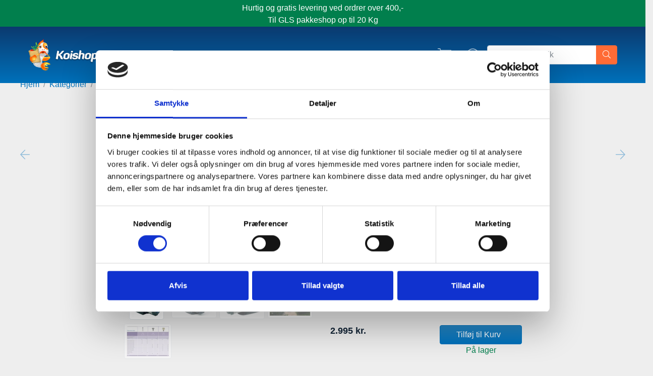

--- FILE ---
content_type: text/html; charset=utf-8
request_url: https://koishopper.dk/products/aquarius-5000-universal-pumpe
body_size: 37063
content:
<!doctype html>
<html class="has-fixed-menu">
<!--[if IE 9]> <html class="ie9 no-js supports-no-cookies has-fixed-menu" lang="da"> <![endif]-->
<!--[if (gt IE 9)|!(IE)]><!--> <html class="no-js supports-no-cookies has-fixed-menu" lang="da"> <!--<![endif]-->
<head>

  <script
    id="Cookiebot"
    src="https://consent.cookiebot.com/uc.js"
    data-cbid="34979e08-0322-46b7-b735-691461607a2a"
    type="text/javascript"
    defer
  ></script>

  <script data-cookieconsent="ignore">
    window.dataLayer = window.dataLayer || [];
    function gtag() {
        dataLayer.push(arguments);
    }
    gtag("consent", "default", {
        ad_personalization: "denied",
        ad_storage: "denied",
        ad_user_data: "denied",
        analytics_storage: "denied",
        functionality_storage: "denied",
        personalization_storage: "denied",
        security_storage: "granted",
        wait_for_update: 500,
    });
  </script>
  
  <meta charset="utf-8">
  <meta http-equiv="X-UA-Compatible" content="IE=edge">
  <meta name="viewport" content="width=device-width,initial-scale=1">
  <meta name="theme-color" content="">
  
    <link rel="canonical" href="https://koishopper.dk/products/aquarius-5000-universal-pumpe" />
  

  <meta name="google-site-verification" content="vHYQGfSu3Rl3bjtQ-ZudkcoVFG3MxAjui9YqR9Gbb6A" />


  <meta name="facebook-domain-verification" content="lgvsf4x7jjgmj3uvt450nxb0bkyrfq" /> 
  
  <!-- Google Tag Manager -->
  <script>(function(w,d,s,l,i){w[l]=w[l]||[];w[l].push({'gtm.start':
  new Date().getTime(),event:'gtm.js'});var f=d.getElementsByTagName(s)[0],
  j=d.createElement(s),dl=l!='dataLayer'?'&l='+l:'';j.async=true;j.src=
  'https://www.googletagmanager.com/gtm.js?id='+i+dl;f.parentNode.insertBefore(j,f);
  })(window,document,'script','dataLayer','GTM-NG6TGBP');</script>
  <!-- End Google Tag Manager -->

  

  
    <link rel="shortcut icon" href="//koishopper.dk/cdn/shop/files/favicon_32x32.png?v=1614288168" type="image/png">
  

  
  <title>
    Køb Aquarius 5000 Universal pumpe online hos Koishopper.dk
    
    
  </title>

  
    <meta name="description" content="Aquarius 5.000 Universal pumpe fra Oase er kendetegnet ved at kunne give meget vand også ved større løftehøjde. Derfor er de særligt velegnede til vandfald, bækløb og vandsten i eller uden for havedammen. Pumperne fremstilles i Tyskland. Pumperne kan reguleres manuelt (på selve pumpen) eller elektronisk. Gratis fragt.">
  

  
<meta property="og:site_name" content="Koishopper">
<meta property="og:url" content="https://koishopper.dk/products/aquarius-5000-universal-pumpe">
<meta property="og:title" content="Aquarius 5000 Universal pumpe">
<meta property="og:type" content="product">
<meta property="og:description" content="Aquarius 5.000 Universal pumpe fra Oase er kendetegnet ved at kunne give meget vand også ved større løftehøjde. Derfor er de særligt velegnede til vandfald, bækløb og vandsten i eller uden for havedammen. Pumperne fremstilles i Tyskland. Pumperne kan reguleres manuelt (på selve pumpen) eller elektronisk. Gratis fragt."><meta property="og:price:amount" content="2.995,00">
  <meta property="og:price:currency" content="DKK"><meta property="og:image" content="http://koishopper.dk/cdn/shop/products/b1b1da9929_c5797849-40f2-4d20-ae12-b3e531d00fb9_1024x1024.jpg?v=1522240110"><meta property="og:image" content="http://koishopper.dk/cdn/shop/products/ed1b8f2ef7_1ee89431-1fdf-4407-b4a4-3cd573816cb4_1024x1024.jpg?v=1522240110"><meta property="og:image" content="http://koishopper.dk/cdn/shop/products/e31ffdf815_245d1269-7751-4be8-8c90-5a0caf9bce14_1024x1024.jpg?v=1522240110">
<meta property="og:image:secure_url" content="https://koishopper.dk/cdn/shop/products/b1b1da9929_c5797849-40f2-4d20-ae12-b3e531d00fb9_1024x1024.jpg?v=1522240110"><meta property="og:image:secure_url" content="https://koishopper.dk/cdn/shop/products/ed1b8f2ef7_1ee89431-1fdf-4407-b4a4-3cd573816cb4_1024x1024.jpg?v=1522240110"><meta property="og:image:secure_url" content="https://koishopper.dk/cdn/shop/products/e31ffdf815_245d1269-7751-4be8-8c90-5a0caf9bce14_1024x1024.jpg?v=1522240110">

<meta name="twitter:site" content="@">
<meta name="twitter:card" content="summary_large_image">
<meta name="twitter:title" content="Aquarius 5000 Universal pumpe">
<meta name="twitter:description" content="Aquarius 5.000 Universal pumpe fra Oase er kendetegnet ved at kunne give meget vand også ved større løftehøjde. Derfor er de særligt velegnede til vandfald, bækløb og vandsten i eller uden for havedammen. Pumperne fremstilles i Tyskland. Pumperne kan reguleres manuelt (på selve pumpen) eller elektronisk. Gratis fragt.">


  <link href="//koishopper.dk/cdn/shop/t/18/assets/vendor.scss.css?v=164458754845116576521553071285" rel="stylesheet" type="text/css" media="all" />
  <link href="//koishopper.dk/cdn/shop/t/18/assets/theme.css?v=20190886609248334451660076666" rel="stylesheet" type="text/css" media="all" />

  <!-- NOTE: Boostcommerce filter app -->
  <link href="//koishopper.dk/cdn/shop/t/18/assets/bc-sf-filter.css?v=177694613177871037061581672740" rel="stylesheet" type="text/css" media="all" />

  <script>
    document.documentElement.className = document.documentElement.className.replace('no-js', 'js')

    window.theme = {
      strings: {
        addToCart: "Tilføj til Kurv",
        soldOut: "Udsolgt",
        unavailable: "Ikke Tilgængelig",
        inStock: "På lager",
        outOfStock: "Ikke på lager",
        savePercent: "Spar",
        squareMeterHtml: "Du har valgt {{ quantity }} meter á {{ foil_width_text }} bredde = {{ square_meters }} m\u003csup\u003e2\u003c\/sup\u003e \u003cbr\u003e Kvadratmeterpris: {{ square_meter_price }} ({{ display_price }} \/ {{ square_meters }})",
        newsletterSubscribeSuccess: "Du er blevet tilmeldt. Velkommen!",
        newsletterSubscribeError: "Der skete en fejl. Prøv venligst igen"
      },
      // moneyFormat: "{{ amount_no_decimals }} kr.",
      // moneyFormatWithoutCurrency: "{{ amount_with_comma_separator }}",
      moneyFormat: "{{ amount_no_decimals_with_comma_separator }} kr.",
      moneyFormatWithoutCurrency: "{{ amount_no_decimals_with_comma_separator }}",
      settings: {
        cartAjaxEnable: true
      },
      cart: {"note":null,"attributes":{},"original_total_price":0,"total_price":0,"total_discount":0,"total_weight":0.0,"item_count":0,"items":[],"requires_shipping":false,"currency":"DKK","items_subtotal_price":0,"cart_level_discount_applications":[],"checkout_charge_amount":0}
    }

    window.lazySizesConfig = {
      loadHidden: false,
      hFac: 0.5,
      expFactor: 2,
      ricTimeout: 150,
    };

  </script>

  

  <!--[if (gt IE 9)|!(IE)]><!--><script src="//koishopper.dk/cdn/shop/t/18/assets/vendor.js?v=1165558622480923361589536135" defer="defer"></script><!--<![endif]-->
  <!--[if lt IE 9]><script src="//koishopper.dk/cdn/shop/t/18/assets/vendor.js?v=1165558622480923361589536135"></script><![endif]-->

  <!--[if (gt IE 9)|!(IE)]><!--><script src="//koishopper.dk/cdn/shop/t/18/assets/theme.js?v=179419252778174655011647442581" defer="defer"></script><!--<![endif]-->
  <!--[if lt IE 9]><script src="//koishopper.dk/cdn/shop/t/18/assets/theme.js?v=179419252778174655011647442581"></script><![endif]-->

  <script src="//koishopper.dk/cdn/shopifycloud/storefront/assets/themes_support/option_selection-b017cd28.js" type="text/javascript"></script>
<meta name="google-site-verification" content="p6EoriIAAvIXWeC-cLmFHZE2ZZ0WRgwd89eeoXsDCIo" />



  <!-- Global site tag (gtag.js) - Google AdWords: 802273824 -->
  <script async src="https://www.googletagmanager.com/gtag/js?id=AW-802273824"></script>
  <script>
   window.dataLayer = window.dataLayer || [];
   function gtag(){dataLayer.push(arguments);}
   gtag('js', new Date());

   gtag('config', 'AW-802273824');
  </script>

  <script>window.performance && window.performance.mark && window.performance.mark('shopify.content_for_header.start');</script><meta name="google-site-verification" content="vHYQGfSu3Rl3bjtQ-ZudkcoVFG3MxAjui9YqR9Gbb6A">
<meta name="google-site-verification" content="vHYQGfSu3Rl3bjtQ-ZudkcoVFG3MxAjui9YqR9Gbb6A">
<meta id="shopify-digital-wallet" name="shopify-digital-wallet" content="/1146442/digital_wallets/dialog">
<link rel="alternate" type="application/json+oembed" href="https://koishopper.dk/products/aquarius-5000-universal-pumpe.oembed">
<script async="async" src="/checkouts/internal/preloads.js?locale=da-DK"></script>
<script id="shopify-features" type="application/json">{"accessToken":"a1f0c08b8b41b7c36aa1f0e69b367eeb","betas":["rich-media-storefront-analytics"],"domain":"koishopper.dk","predictiveSearch":true,"shopId":1146442,"locale":"da"}</script>
<script>var Shopify = Shopify || {};
Shopify.shop = "koishopper.myshopify.com";
Shopify.locale = "da";
Shopify.currency = {"active":"DKK","rate":"1.0"};
Shopify.country = "DK";
Shopify.theme = {"name":"Shoptimist Production","id":37706137687,"schema_name":"Slate","schema_version":"0.11.0","theme_store_id":null,"role":"main"};
Shopify.theme.handle = "null";
Shopify.theme.style = {"id":null,"handle":null};
Shopify.cdnHost = "koishopper.dk/cdn";
Shopify.routes = Shopify.routes || {};
Shopify.routes.root = "/";</script>
<script type="module">!function(o){(o.Shopify=o.Shopify||{}).modules=!0}(window);</script>
<script>!function(o){function n(){var o=[];function n(){o.push(Array.prototype.slice.apply(arguments))}return n.q=o,n}var t=o.Shopify=o.Shopify||{};t.loadFeatures=n(),t.autoloadFeatures=n()}(window);</script>
<script id="shop-js-analytics" type="application/json">{"pageType":"product"}</script>
<script defer="defer" async type="module" src="//koishopper.dk/cdn/shopifycloud/shop-js/modules/v2/client.init-shop-cart-sync_BWUFHQxD.da.esm.js"></script>
<script defer="defer" async type="module" src="//koishopper.dk/cdn/shopifycloud/shop-js/modules/v2/chunk.common_CxPaeDJ-.esm.js"></script>
<script defer="defer" async type="module" src="//koishopper.dk/cdn/shopifycloud/shop-js/modules/v2/chunk.modal_DY3Xiats.esm.js"></script>
<script type="module">
  await import("//koishopper.dk/cdn/shopifycloud/shop-js/modules/v2/client.init-shop-cart-sync_BWUFHQxD.da.esm.js");
await import("//koishopper.dk/cdn/shopifycloud/shop-js/modules/v2/chunk.common_CxPaeDJ-.esm.js");
await import("//koishopper.dk/cdn/shopifycloud/shop-js/modules/v2/chunk.modal_DY3Xiats.esm.js");

  window.Shopify.SignInWithShop?.initShopCartSync?.({"fedCMEnabled":true,"windoidEnabled":true});

</script>
<script>(function() {
  var isLoaded = false;
  function asyncLoad() {
    if (isLoaded) return;
    isLoaded = true;
    var urls = ["\/\/www.powr.io\/powr.js?powr-token=koishopper.myshopify.com\u0026external-type=shopify\u0026shop=koishopper.myshopify.com"];
    for (var i = 0; i < urls.length; i++) {
      var s = document.createElement('script');
      s.type = 'text/javascript';
      s.async = true;
      s.src = urls[i];
      var x = document.getElementsByTagName('script')[0];
      x.parentNode.insertBefore(s, x);
    }
  };
  if(window.attachEvent) {
    window.attachEvent('onload', asyncLoad);
  } else {
    window.addEventListener('load', asyncLoad, false);
  }
})();</script>
<script id="__st">var __st={"a":1146442,"offset":3600,"reqid":"d500640c-5bd3-49ae-a73f-462b7bb67618-1769942751","pageurl":"koishopper.dk\/products\/aquarius-5000-universal-pumpe","u":"057d1fab6368","p":"product","rtyp":"product","rid":731598880795};</script>
<script>window.ShopifyPaypalV4VisibilityTracking = true;</script>
<script id="captcha-bootstrap">!function(){'use strict';const t='contact',e='account',n='new_comment',o=[[t,t],['blogs',n],['comments',n],[t,'customer']],c=[[e,'customer_login'],[e,'guest_login'],[e,'recover_customer_password'],[e,'create_customer']],r=t=>t.map((([t,e])=>`form[action*='/${t}']:not([data-nocaptcha='true']) input[name='form_type'][value='${e}']`)).join(','),a=t=>()=>t?[...document.querySelectorAll(t)].map((t=>t.form)):[];function s(){const t=[...o],e=r(t);return a(e)}const i='password',u='form_key',d=['recaptcha-v3-token','g-recaptcha-response','h-captcha-response',i],f=()=>{try{return window.sessionStorage}catch{return}},m='__shopify_v',_=t=>t.elements[u];function p(t,e,n=!1){try{const o=window.sessionStorage,c=JSON.parse(o.getItem(e)),{data:r}=function(t){const{data:e,action:n}=t;return t[m]||n?{data:e,action:n}:{data:t,action:n}}(c);for(const[e,n]of Object.entries(r))t.elements[e]&&(t.elements[e].value=n);n&&o.removeItem(e)}catch(o){console.error('form repopulation failed',{error:o})}}const l='form_type',E='cptcha';function T(t){t.dataset[E]=!0}const w=window,h=w.document,L='Shopify',v='ce_forms',y='captcha';let A=!1;((t,e)=>{const n=(g='f06e6c50-85a8-45c8-87d0-21a2b65856fe',I='https://cdn.shopify.com/shopifycloud/storefront-forms-hcaptcha/ce_storefront_forms_captcha_hcaptcha.v1.5.2.iife.js',D={infoText:'Beskyttet af hCaptcha',privacyText:'Beskyttelse af persondata',termsText:'Vilkår'},(t,e,n)=>{const o=w[L][v],c=o.bindForm;if(c)return c(t,g,e,D).then(n);var r;o.q.push([[t,g,e,D],n]),r=I,A||(h.body.append(Object.assign(h.createElement('script'),{id:'captcha-provider',async:!0,src:r})),A=!0)});var g,I,D;w[L]=w[L]||{},w[L][v]=w[L][v]||{},w[L][v].q=[],w[L][y]=w[L][y]||{},w[L][y].protect=function(t,e){n(t,void 0,e),T(t)},Object.freeze(w[L][y]),function(t,e,n,w,h,L){const[v,y,A,g]=function(t,e,n){const i=e?o:[],u=t?c:[],d=[...i,...u],f=r(d),m=r(i),_=r(d.filter((([t,e])=>n.includes(e))));return[a(f),a(m),a(_),s()]}(w,h,L),I=t=>{const e=t.target;return e instanceof HTMLFormElement?e:e&&e.form},D=t=>v().includes(t);t.addEventListener('submit',(t=>{const e=I(t);if(!e)return;const n=D(e)&&!e.dataset.hcaptchaBound&&!e.dataset.recaptchaBound,o=_(e),c=g().includes(e)&&(!o||!o.value);(n||c)&&t.preventDefault(),c&&!n&&(function(t){try{if(!f())return;!function(t){const e=f();if(!e)return;const n=_(t);if(!n)return;const o=n.value;o&&e.removeItem(o)}(t);const e=Array.from(Array(32),(()=>Math.random().toString(36)[2])).join('');!function(t,e){_(t)||t.append(Object.assign(document.createElement('input'),{type:'hidden',name:u})),t.elements[u].value=e}(t,e),function(t,e){const n=f();if(!n)return;const o=[...t.querySelectorAll(`input[type='${i}']`)].map((({name:t})=>t)),c=[...d,...o],r={};for(const[a,s]of new FormData(t).entries())c.includes(a)||(r[a]=s);n.setItem(e,JSON.stringify({[m]:1,action:t.action,data:r}))}(t,e)}catch(e){console.error('failed to persist form',e)}}(e),e.submit())}));const S=(t,e)=>{t&&!t.dataset[E]&&(n(t,e.some((e=>e===t))),T(t))};for(const o of['focusin','change'])t.addEventListener(o,(t=>{const e=I(t);D(e)&&S(e,y())}));const B=e.get('form_key'),M=e.get(l),P=B&&M;t.addEventListener('DOMContentLoaded',(()=>{const t=y();if(P)for(const e of t)e.elements[l].value===M&&p(e,B);[...new Set([...A(),...v().filter((t=>'true'===t.dataset.shopifyCaptcha))])].forEach((e=>S(e,t)))}))}(h,new URLSearchParams(w.location.search),n,t,e,['guest_login'])})(!0,!0)}();</script>
<script integrity="sha256-4kQ18oKyAcykRKYeNunJcIwy7WH5gtpwJnB7kiuLZ1E=" data-source-attribution="shopify.loadfeatures" defer="defer" src="//koishopper.dk/cdn/shopifycloud/storefront/assets/storefront/load_feature-a0a9edcb.js" crossorigin="anonymous"></script>
<script data-source-attribution="shopify.dynamic_checkout.dynamic.init">var Shopify=Shopify||{};Shopify.PaymentButton=Shopify.PaymentButton||{isStorefrontPortableWallets:!0,init:function(){window.Shopify.PaymentButton.init=function(){};var t=document.createElement("script");t.src="https://koishopper.dk/cdn/shopifycloud/portable-wallets/latest/portable-wallets.da.js",t.type="module",document.head.appendChild(t)}};
</script>
<script data-source-attribution="shopify.dynamic_checkout.buyer_consent">
  function portableWalletsHideBuyerConsent(e){var t=document.getElementById("shopify-buyer-consent"),n=document.getElementById("shopify-subscription-policy-button");t&&n&&(t.classList.add("hidden"),t.setAttribute("aria-hidden","true"),n.removeEventListener("click",e))}function portableWalletsShowBuyerConsent(e){var t=document.getElementById("shopify-buyer-consent"),n=document.getElementById("shopify-subscription-policy-button");t&&n&&(t.classList.remove("hidden"),t.removeAttribute("aria-hidden"),n.addEventListener("click",e))}window.Shopify?.PaymentButton&&(window.Shopify.PaymentButton.hideBuyerConsent=portableWalletsHideBuyerConsent,window.Shopify.PaymentButton.showBuyerConsent=portableWalletsShowBuyerConsent);
</script>
<script data-source-attribution="shopify.dynamic_checkout.cart.bootstrap">document.addEventListener("DOMContentLoaded",(function(){function t(){return document.querySelector("shopify-accelerated-checkout-cart, shopify-accelerated-checkout")}if(t())Shopify.PaymentButton.init();else{new MutationObserver((function(e,n){t()&&(Shopify.PaymentButton.init(),n.disconnect())})).observe(document.body,{childList:!0,subtree:!0})}}));
</script>

<script>window.performance && window.performance.mark && window.performance.mark('shopify.content_for_header.end');</script>
  
  <script>
function feedback() {
  const p = window.Shopify.customerPrivacy;
  console.log(`Tracking ${p.userCanBeTracked() ? "en" : "dis"}abled`);
}
window.Shopify.loadFeatures(
  [
    {
      name: "consent-tracking-api",
      version: "0.1",
    },
  ],
  function (error) {
    if (error) throw error;
    if ("Cookiebot" in window)
      window.Shopify.customerPrivacy.setTrackingConsent({
        "analytics": false,
        "marketing": false,
        "preferences": false,
        "sale_of_data": false,
      }, () => console.log("Awaiting consent")
    );
  }
);

window.addEventListener("CookiebotOnConsentReady", function () {
  const C = Cookiebot.consent,
      existConsentShopify = setInterval(function () {
        if (window.Shopify.customerPrivacy) {
          clearInterval(existConsentShopify);
          window.Shopify.customerPrivacy.setTrackingConsent({
            "analytics": C["statistics"],
            "marketing": C["marketing"],
            "preferences": C["preferences"],
            "sale_of_data": C["marketing"],
          }, () => console.log("Consent captured"))
        }
      }, 100);
});
</script>
  
  <!-- Hotjar Tracking Code for https://koishopper.dk -->
<script>
    (function(h,o,t,j,a,r){
        h.hj=h.hj||function(){(h.hj.q=h.hj.q||[]).push(arguments)};
        h._hjSettings={hjid:1589933,hjsv:6};
        a=o.getElementsByTagName('head')[0];
        r=o.createElement('script');r.async=1;
        r.src=t+h._hjSettings.hjid+j+h._hjSettings.hjsv;
        a.appendChild(r);
    })(window,document,'https://static.hotjar.com/c/hotjar-','.js?sv=');
</script>
  
  <script src="https://shopifyorderlimits.s3.amazonaws.com/limits/koishopper.myshopify.com?v=65&r=20200629115321&shop=koishopper.myshopify.com"></script>


<!-- BEGIN app block: shopify://apps/judge-me-reviews/blocks/judgeme_core/61ccd3b1-a9f2-4160-9fe9-4fec8413e5d8 --><!-- Start of Judge.me Core -->






<link rel="dns-prefetch" href="https://cdnwidget.judge.me">
<link rel="dns-prefetch" href="https://cdn.judge.me">
<link rel="dns-prefetch" href="https://cdn1.judge.me">
<link rel="dns-prefetch" href="https://api.judge.me">

<script data-cfasync='false' class='jdgm-settings-script'>window.jdgmSettings={"pagination":5,"disable_web_reviews":false,"badge_no_review_text":"Skriv anmeldelse","badge_n_reviews_text":"{{ n }} anmeldelse/anmeldelser","badge_star_color":"#FBCD0A","hide_badge_preview_if_no_reviews":false,"badge_hide_text":false,"enforce_center_preview_badge":false,"widget_title":"Kundeanmeldelser","widget_open_form_text":"Skriv en anmeldelse","widget_close_form_text":"Annuller anmeldelse","widget_refresh_page_text":"Opdater siden","widget_summary_text":"Baseret på {{ number_of_reviews }} anmeldelse/anmeldelser","widget_no_review_text":"Vær den første til at skrive en anmeldelse","widget_name_field_text":"Visningsnavn","widget_verified_name_field_text":"Verificeret navn (offentligt)","widget_name_placeholder_text":"Visningsnavn","widget_required_field_error_text":"Dette felt er påkrævet.","widget_email_field_text":"E-mailadresse","widget_verified_email_field_text":"Verificeret email (privat, kan ikke redigeres)","widget_email_placeholder_text":"Din e-mailadresse","widget_email_field_error_text":"Indtast venligst en gyldig e-mailadresse.","widget_rating_field_text":"Vurdering","widget_review_title_field_text":"Anmeldelsestitel","widget_review_title_placeholder_text":"Giv din anmeldelse en titel","widget_review_body_field_text":"Anmeldelsesindhold","widget_review_body_placeholder_text":"Begynd at skrive her...","widget_pictures_field_text":"Billede/Video (valgfrit)","widget_submit_review_text":"Indsend anmeldelse","widget_submit_verified_review_text":"Indsend verificeret anmeldelse","widget_submit_success_msg_with_auto_publish":"Tak! Opdater venligst siden om et øjeblik for at se din anmeldelse. Du kan fjerne eller redigere din anmeldelse ved at logge ind på \u003ca href='https://judge.me/login' target='_blank' rel='nofollow noopener'\u003eJudge.me\u003c/a\u003e","widget_submit_success_msg_no_auto_publish":"Tak! Din anmeldelse vil blive offentliggjort, så snart den er godkendt af butiksadministratoren. Du kan fjerne eller redigere din anmeldelse ved at logge ind på \u003ca href='https://judge.me/login' target='_blank' rel='nofollow noopener'\u003eJudge.me\u003c/a\u003e","widget_show_default_reviews_out_of_total_text":"Viser {{ n_reviews_shown }} ud af {{ n_reviews }} anmeldelser.","widget_show_all_link_text":"Vis alle","widget_show_less_link_text":"Vis mindre","widget_author_said_text":"{{ reviewer_name }} sagde:","widget_days_text":"{{ n }} dag/dage siden","widget_weeks_text":"{{ n }} uge/uger siden","widget_months_text":"{{ n }} måned/måneder siden","widget_years_text":"{{ n }} år siden","widget_yesterday_text":"I går","widget_today_text":"I dag","widget_replied_text":"\u003e\u003e {{ shop_name }} svarede:","widget_read_more_text":"Læs mere","widget_reviewer_name_as_initial":"","widget_rating_filter_color":"#fbcd0a","widget_rating_filter_see_all_text":"Se alle anmeldelser","widget_sorting_most_recent_text":"Seneste","widget_sorting_highest_rating_text":"Højeste vurdering","widget_sorting_lowest_rating_text":"Laveste vurdering","widget_sorting_with_pictures_text":"Kun billeder","widget_sorting_most_helpful_text":"Mest hjælpsom","widget_open_question_form_text":"Stil et spørgsmål","widget_reviews_subtab_text":"Anmeldelser","widget_questions_subtab_text":"Spørgsmål","widget_question_label_text":"Spørgsmål","widget_answer_label_text":"Svar","widget_question_placeholder_text":"Skriv dit spørgsmål her","widget_submit_question_text":"Indsend spørgsmål","widget_question_submit_success_text":"Tak for dit spørgsmål! Vi vil give dig besked, når det bliver besvaret.","widget_star_color":"#FBCD0A","verified_badge_text":"Verificeret","verified_badge_bg_color":"","verified_badge_text_color":"","verified_badge_placement":"left-of-reviewer-name","widget_review_max_height":"","widget_hide_border":false,"widget_social_share":false,"widget_thumb":false,"widget_review_location_show":false,"widget_location_format":"","all_reviews_include_out_of_store_products":true,"all_reviews_out_of_store_text":"(uden for butikken)","all_reviews_pagination":100,"all_reviews_product_name_prefix_text":"om","enable_review_pictures":true,"enable_question_anwser":false,"widget_theme":"leex","review_date_format":"mm/dd/yyyy","default_sort_method":"most-recent","widget_product_reviews_subtab_text":"Produktanmeldelser","widget_shop_reviews_subtab_text":"Butikanmeldelser","widget_other_products_reviews_text":"Anmeldelser for andre produkter","widget_store_reviews_subtab_text":"Butikanmeldelser","widget_no_store_reviews_text":"Denne butik har endnu ikke modtaget nogen anmeldelser","widget_web_restriction_product_reviews_text":"Dette produkt har endnu ikke modtaget nogen anmeldelser","widget_no_items_text":"Ingen elementer fundet","widget_show_more_text":"Vis flere","widget_write_a_store_review_text":"Skriv en butikanmeldelse","widget_other_languages_heading":"Anmeldelser på andre sprog","widget_translate_review_text":"Oversæt anmeldelse til {{ language }}","widget_translating_review_text":"Oversætter...","widget_show_original_translation_text":"Vis original ({{ language }})","widget_translate_review_failed_text":"Anmeldelsen kunne ikke oversættes.","widget_translate_review_retry_text":"Prøv igen","widget_translate_review_try_again_later_text":"Prøv igen senere","show_product_url_for_grouped_product":false,"widget_sorting_pictures_first_text":"Billeder først","show_pictures_on_all_rev_page_mobile":false,"show_pictures_on_all_rev_page_desktop":false,"floating_tab_hide_mobile_install_preference":false,"floating_tab_button_name":"★ Anmeldelser","floating_tab_title":"Lad kunderne tale for os","floating_tab_button_color":"","floating_tab_button_background_color":"","floating_tab_url":"","floating_tab_url_enabled":false,"floating_tab_tab_style":"text","all_reviews_text_badge_text":"Kunder vurderer os {{ shop.metafields.judgeme.all_reviews_rating | round: 1 }}/5 baseret på {{ shop.metafields.judgeme.all_reviews_count }} anmeldelser.","all_reviews_text_badge_text_branded_style":"{{ shop.metafields.judgeme.all_reviews_rating | round: 1 }} ud af 5 stjerner baseret på {{ shop.metafields.judgeme.all_reviews_count }} anmeldelser","is_all_reviews_text_badge_a_link":false,"show_stars_for_all_reviews_text_badge":false,"all_reviews_text_badge_url":"","all_reviews_text_style":"branded","all_reviews_text_color_style":"judgeme_brand_color","all_reviews_text_color":"#108474","all_reviews_text_show_jm_brand":true,"featured_carousel_show_header":true,"featured_carousel_title":"Lad kunderne tale for os","testimonials_carousel_title":"Kunderne siger os","videos_carousel_title":"Sande kundestriber","cards_carousel_title":"Kunderne siger os","featured_carousel_count_text":"ud af {{ n }} anmeldelser","featured_carousel_add_link_to_all_reviews_page":false,"featured_carousel_url":"","featured_carousel_show_images":true,"featured_carousel_autoslide_interval":5,"featured_carousel_arrows_on_the_sides":false,"featured_carousel_height":250,"featured_carousel_width":80,"featured_carousel_image_size":0,"featured_carousel_image_height":250,"featured_carousel_arrow_color":"#eeeeee","verified_count_badge_style":"branded","verified_count_badge_orientation":"horizontal","verified_count_badge_color_style":"judgeme_brand_color","verified_count_badge_color":"#108474","is_verified_count_badge_a_link":false,"verified_count_badge_url":"","verified_count_badge_show_jm_brand":true,"widget_rating_preset_default":5,"widget_first_sub_tab":"product-reviews","widget_show_histogram":true,"widget_histogram_use_custom_color":false,"widget_pagination_use_custom_color":false,"widget_star_use_custom_color":true,"widget_verified_badge_use_custom_color":false,"widget_write_review_use_custom_color":false,"picture_reminder_submit_button":"Upload Pictures","enable_review_videos":true,"mute_video_by_default":false,"widget_sorting_videos_first_text":"Videoer først","widget_review_pending_text":"Afventer","featured_carousel_items_for_large_screen":3,"social_share_options_order":"Facebook,Twitter","remove_microdata_snippet":false,"disable_json_ld":false,"enable_json_ld_products":false,"preview_badge_show_question_text":false,"preview_badge_no_question_text":"Ingen spørgsmål","preview_badge_n_question_text":"{{ number_of_questions }} spørgsmål","qa_badge_show_icon":false,"qa_badge_position":"same-row","remove_judgeme_branding":false,"widget_add_search_bar":false,"widget_search_bar_placeholder":"Søg","widget_sorting_verified_only_text":"Kun verificerede","featured_carousel_theme":"default","featured_carousel_show_rating":true,"featured_carousel_show_title":true,"featured_carousel_show_body":true,"featured_carousel_show_date":false,"featured_carousel_show_reviewer":true,"featured_carousel_show_product":false,"featured_carousel_header_background_color":"#108474","featured_carousel_header_text_color":"#ffffff","featured_carousel_name_product_separator":"reviewed","featured_carousel_full_star_background":"#108474","featured_carousel_empty_star_background":"#dadada","featured_carousel_vertical_theme_background":"#f9fafb","featured_carousel_verified_badge_enable":true,"featured_carousel_verified_badge_color":"#108474","featured_carousel_border_style":"round","featured_carousel_review_line_length_limit":3,"featured_carousel_more_reviews_button_text":"Læs flere anmeldelser","featured_carousel_view_product_button_text":"Se produkt","all_reviews_page_load_reviews_on":"scroll","all_reviews_page_load_more_text":"Indlæs flere anmeldelser","disable_fb_tab_reviews":false,"enable_ajax_cdn_cache":false,"widget_advanced_speed_features":5,"widget_public_name_text":"vises offentligt som","default_reviewer_name":"John Smith","default_reviewer_name_has_non_latin":true,"widget_reviewer_anonymous":"Anonym","medals_widget_title":"Judge.me Anmeldelsesmedaljer","medals_widget_background_color":"#f9fafb","medals_widget_position":"footer_all_pages","medals_widget_border_color":"#f9fafb","medals_widget_verified_text_position":"left","medals_widget_use_monochromatic_version":false,"medals_widget_elements_color":"#108474","show_reviewer_avatar":true,"widget_invalid_yt_video_url_error_text":"Ikke en YouTube video URL","widget_max_length_field_error_text":"Indtast venligst ikke mere end {0} tegn.","widget_show_country_flag":false,"widget_show_collected_via_shop_app":true,"widget_verified_by_shop_badge_style":"light","widget_verified_by_shop_text":"Verificeret af butikken","widget_show_photo_gallery":false,"widget_load_with_code_splitting":true,"widget_ugc_install_preference":false,"widget_ugc_title":"Lavet af os, delt af dig","widget_ugc_subtitle":"Tag os for at se dit billede på vores side","widget_ugc_arrows_color":"#ffffff","widget_ugc_primary_button_text":"Køb nu","widget_ugc_primary_button_background_color":"#108474","widget_ugc_primary_button_text_color":"#ffffff","widget_ugc_primary_button_border_width":"0","widget_ugc_primary_button_border_style":"none","widget_ugc_primary_button_border_color":"#108474","widget_ugc_primary_button_border_radius":"25","widget_ugc_secondary_button_text":"Indlæs mere","widget_ugc_secondary_button_background_color":"#ffffff","widget_ugc_secondary_button_text_color":"#108474","widget_ugc_secondary_button_border_width":"2","widget_ugc_secondary_button_border_style":"solid","widget_ugc_secondary_button_border_color":"#108474","widget_ugc_secondary_button_border_radius":"25","widget_ugc_reviews_button_text":"Se anmeldelser","widget_ugc_reviews_button_background_color":"#ffffff","widget_ugc_reviews_button_text_color":"#108474","widget_ugc_reviews_button_border_width":"2","widget_ugc_reviews_button_border_style":"solid","widget_ugc_reviews_button_border_color":"#108474","widget_ugc_reviews_button_border_radius":"25","widget_ugc_reviews_button_link_to":"judgeme-reviews-page","widget_ugc_show_post_date":true,"widget_ugc_max_width":"800","widget_rating_metafield_value_type":true,"widget_primary_color":"#0071BB","widget_enable_secondary_color":false,"widget_secondary_color":"#339999","widget_summary_average_rating_text":"{{ average_rating }} ud af 5","widget_media_grid_title":"Kundebilleder og -videoer","widget_media_grid_see_more_text":"Se mere","widget_round_style":false,"widget_show_product_medals":true,"widget_verified_by_judgeme_text":"Verificeret af Judge.me","widget_show_store_medals":true,"widget_verified_by_judgeme_text_in_store_medals":"Verificeret af Judge.me","widget_media_field_exceed_quantity_message":"Beklager, vi kan kun acceptere {{ max_media }} for én anmeldelse.","widget_media_field_exceed_limit_message":"{{ file_name }} er for stor, vælg venligst en {{ media_type }} mindre end {{ size_limit }}MB.","widget_review_submitted_text":"Anmeldelse indsendt!","widget_question_submitted_text":"Spørgsmål indsendt!","widget_close_form_text_question":"Annuller","widget_write_your_answer_here_text":"Skriv dit svar her","widget_enabled_branded_link":true,"widget_show_collected_by_judgeme":true,"widget_reviewer_name_color":"","widget_write_review_text_color":"","widget_write_review_bg_color":"","widget_collected_by_judgeme_text":"indsamlet af Judge.me","widget_pagination_type":"standard","widget_load_more_text":"Indlæs mere","widget_load_more_color":"#108474","widget_full_review_text":"Fuld anmeldelse","widget_read_more_reviews_text":"Læs flere anmeldelser","widget_read_questions_text":"Læs spørgsmål","widget_questions_and_answers_text":"Spørgsmål og svar","widget_verified_by_text":"Verificeret af","widget_verified_text":"Verificeret","widget_number_of_reviews_text":"{{ number_of_reviews }} anmeldelser","widget_back_button_text":"Tilbage","widget_next_button_text":"Næste","widget_custom_forms_filter_button":"Filtre","custom_forms_style":"horizontal","widget_show_review_information":false,"how_reviews_are_collected":"Hvordan indsamles anmeldelser?","widget_show_review_keywords":false,"widget_gdpr_statement":"Hvordan vi bruger dine data: Vi kontakter dig kun om den anmeldelse, du efterlod, og kun hvis det er nødvendigt. Ved at indsende din anmeldelse accepterer du Judge.me's \u003ca href='https://judge.me/terms' target='_blank' rel='nofollow noopener'\u003evilkår\u003c/a\u003e, \u003ca href='https://judge.me/privacy' target='_blank' rel='nofollow noopener'\u003eprivatlivspolitik\u003c/a\u003e og \u003ca href='https://judge.me/content-policy' target='_blank' rel='nofollow noopener'\u003eindholdspolitik\u003c/a\u003e.","widget_multilingual_sorting_enabled":false,"widget_translate_review_content_enabled":false,"widget_translate_review_content_method":"manual","popup_widget_review_selection":"automatically_with_pictures","popup_widget_round_border_style":true,"popup_widget_show_title":true,"popup_widget_show_body":true,"popup_widget_show_reviewer":false,"popup_widget_show_product":true,"popup_widget_show_pictures":true,"popup_widget_use_review_picture":true,"popup_widget_show_on_home_page":true,"popup_widget_show_on_product_page":true,"popup_widget_show_on_collection_page":true,"popup_widget_show_on_cart_page":true,"popup_widget_position":"bottom_left","popup_widget_first_review_delay":5,"popup_widget_duration":5,"popup_widget_interval":5,"popup_widget_review_count":5,"popup_widget_hide_on_mobile":true,"review_snippet_widget_round_border_style":true,"review_snippet_widget_card_color":"#FFFFFF","review_snippet_widget_slider_arrows_background_color":"#FFFFFF","review_snippet_widget_slider_arrows_color":"#000000","review_snippet_widget_star_color":"#108474","show_product_variant":false,"all_reviews_product_variant_label_text":"Variant: ","widget_show_verified_branding":true,"widget_ai_summary_title":"Kunderne siger","widget_ai_summary_disclaimer":"AI-drevet anmeldelsesoversigt baseret på nylige kundeanmeldelser","widget_show_ai_summary":false,"widget_show_ai_summary_bg":false,"widget_show_review_title_input":true,"redirect_reviewers_invited_via_email":"review_widget","request_store_review_after_product_review":false,"request_review_other_products_in_order":false,"review_form_color_scheme":"default","review_form_corner_style":"square","review_form_star_color":{},"review_form_text_color":"#333333","review_form_background_color":"#ffffff","review_form_field_background_color":"#fafafa","review_form_button_color":{},"review_form_button_text_color":"#ffffff","review_form_modal_overlay_color":"#000000","review_content_screen_title_text":"Hvordan vurderer du dette produkt?","review_content_introduction_text":"Vi ville sætte stor pris på, hvis du ville dele lidt om din oplevelse.","store_review_form_title_text":"Hvordan vurderer du denne butik?","store_review_form_introduction_text":"Vi ville sætte stor pris på, hvis du ville dele lidt om din oplevelse.","show_review_guidance_text":true,"one_star_review_guidance_text":"Dårlig","five_star_review_guidance_text":"Fantastisk","customer_information_screen_title_text":"Om dig","customer_information_introduction_text":"Fortæl os mere om dig selv.","custom_questions_screen_title_text":"Din oplevelse i flere detaljer","custom_questions_introduction_text":"Her er et par spørgsmål, der vil hjælpe os med at forstå mere om din oplevelse.","review_submitted_screen_title_text":"Tak for din anmeldelse!","review_submitted_screen_thank_you_text":"Vi behandler den, og den vil snart blive vist i butikken.","review_submitted_screen_email_verification_text":"Bekræft venligst din e-mail ved at klikke på linket, vi lige har sendt dig. Dette hjælper os med at holde anmeldelserne autentiske.","review_submitted_request_store_review_text":"Vil du gerne dele din oplevelse med at handle hos os?","review_submitted_review_other_products_text":"Vil du gerne anmelde disse produkter?","store_review_screen_title_text":"Vil du gerne dele din oplevelse med at handle hos os?","store_review_introduction_text":"Vi ville sætte stor pris på, hvis du ville dele lidt om din oplevelse.","reviewer_media_screen_title_picture_text":"Del et billede","reviewer_media_introduction_picture_text":"Upload et billede for at understøtte din anmeldelse.","reviewer_media_screen_title_video_text":"Del en video","reviewer_media_introduction_video_text":"Upload en video for at understøtte din anmeldelse.","reviewer_media_screen_title_picture_or_video_text":"Del et billede eller en video","reviewer_media_introduction_picture_or_video_text":"Upload et billede eller en video for at understøtte din anmeldelse.","reviewer_media_youtube_url_text":"Indsæt din Youtube URL her","advanced_settings_next_step_button_text":"Næste","advanced_settings_close_review_button_text":"Luk","modal_write_review_flow":false,"write_review_flow_required_text":"Obligatorisk","write_review_flow_privacy_message_text":"Vi respekterer din privatliv.","write_review_flow_anonymous_text":"Anmeld som anonym","write_review_flow_visibility_text":"Dette vil ikke være synligt for andre kunder.","write_review_flow_multiple_selection_help_text":"Vælg så mange du vil","write_review_flow_single_selection_help_text":"Vælg en mulighed","write_review_flow_required_field_error_text":"Dette felt er påkrævet","write_review_flow_invalid_email_error_text":"Indtast venligst en gyldig emailadresse","write_review_flow_max_length_error_text":"Maks. {{ max_length }} tegn.","write_review_flow_media_upload_text":"\u003cb\u003eKlik for at uploade\u003c/b\u003e eller træk og slip","write_review_flow_gdpr_statement":"Vi kontakter dig kun om din anmeldelse, hvis det er nødvendigt. Ved at indsende din anmeldelse accepterer du vores \u003ca href='https://judge.me/terms' target='_blank' rel='nofollow noopener'\u003evilkår og betingelser\u003c/a\u003e og \u003ca href='https://judge.me/privacy' target='_blank' rel='nofollow noopener'\u003eprivatlivspolitik\u003c/a\u003e.","rating_only_reviews_enabled":false,"show_negative_reviews_help_screen":false,"new_review_flow_help_screen_rating_threshold":3,"negative_review_resolution_screen_title_text":"Fortæl os mere","negative_review_resolution_text":"Din oplevelse er vigtig for os. Hvis der var problemer med dit køb, er vi her for at hjælpe. Tøv ikke med at kontakte os, vi vil gerne have muligheden for at rette tingene.","negative_review_resolution_button_text":"Kontakt os","negative_review_resolution_proceed_with_review_text":"Efterlad en anmeldelse","negative_review_resolution_subject":"Problem med købet fra {{ shop_name }}.{{ order_name }}","preview_badge_collection_page_install_status":false,"widget_review_custom_css":"","preview_badge_custom_css":"","preview_badge_stars_count":"5-stars","featured_carousel_custom_css":"","floating_tab_custom_css":"","all_reviews_widget_custom_css":"","medals_widget_custom_css":"","verified_badge_custom_css":"","all_reviews_text_custom_css":"","transparency_badges_collected_via_store_invite":false,"transparency_badges_from_another_provider":false,"transparency_badges_collected_from_store_visitor":false,"transparency_badges_collected_by_verified_review_provider":false,"transparency_badges_earned_reward":false,"transparency_badges_collected_via_store_invite_text":"Anmeldelse indsamlet via butikkens invitation","transparency_badges_from_another_provider_text":"Anmeldelse indsamlet fra en anden leverandør","transparency_badges_collected_from_store_visitor_text":"Anmeldelse indsamlet fra en butikbesøgende","transparency_badges_written_in_google_text":"Anmeldelse skrevet i Google","transparency_badges_written_in_etsy_text":"Anmeldelse skrevet i Etsy","transparency_badges_written_in_shop_app_text":"Anmeldelse skrevet i Shop App","transparency_badges_earned_reward_text":"Anmeldelse vandt en belønning til en fremtidig ordre","product_review_widget_per_page":10,"widget_store_review_label_text":"Butikanmeldelse","checkout_comment_extension_title_on_product_page":"Customer Comments","checkout_comment_extension_num_latest_comment_show":5,"checkout_comment_extension_format":"name_and_timestamp","checkout_comment_customer_name":"last_initial","checkout_comment_comment_notification":true,"preview_badge_collection_page_install_preference":false,"preview_badge_home_page_install_preference":false,"preview_badge_product_page_install_preference":false,"review_widget_install_preference":"","review_carousel_install_preference":false,"floating_reviews_tab_install_preference":"none","verified_reviews_count_badge_install_preference":false,"all_reviews_text_install_preference":false,"review_widget_best_location":false,"judgeme_medals_install_preference":false,"review_widget_revamp_enabled":false,"review_widget_qna_enabled":false,"review_widget_header_theme":"minimal","review_widget_widget_title_enabled":true,"review_widget_header_text_size":"medium","review_widget_header_text_weight":"regular","review_widget_average_rating_style":"compact","review_widget_bar_chart_enabled":true,"review_widget_bar_chart_type":"numbers","review_widget_bar_chart_style":"standard","review_widget_expanded_media_gallery_enabled":false,"review_widget_reviews_section_theme":"standard","review_widget_image_style":"thumbnails","review_widget_review_image_ratio":"square","review_widget_stars_size":"medium","review_widget_verified_badge":"standard_text","review_widget_review_title_text_size":"medium","review_widget_review_text_size":"medium","review_widget_review_text_length":"medium","review_widget_number_of_columns_desktop":3,"review_widget_carousel_transition_speed":5,"review_widget_custom_questions_answers_display":"always","review_widget_button_text_color":"#FFFFFF","review_widget_text_color":"#000000","review_widget_lighter_text_color":"#7B7B7B","review_widget_corner_styling":"soft","review_widget_review_word_singular":"anmeldelse","review_widget_review_word_plural":"anmeldelser","review_widget_voting_label":"Nyttig?","review_widget_shop_reply_label":"Svar fra {{ shop_name }}:","review_widget_filters_title":"Filtre","qna_widget_question_word_singular":"Spørgsmål","qna_widget_question_word_plural":"Spørgsmål","qna_widget_answer_reply_label":"Svar fra {{ answerer_name }}:","qna_content_screen_title_text":"Spørg et spørgsmål om dette produkt","qna_widget_question_required_field_error_text":"Indtast venligst dit spørgsmål.","qna_widget_flow_gdpr_statement":"Vi kontakter dig kun om dit spørgsmål, hvis det er nødvendigt. Ved at indsende dit spørgsmål accepterer du vores \u003ca href='https://judge.me/terms' target='_blank' rel='nofollow noopener'\u003evilkår og betingelser\u003c/a\u003e og \u003ca href='https://judge.me/privacy' target='_blank' rel='nofollow noopener'\u003eprivatlivspolitik\u003c/a\u003e.","qna_widget_question_submitted_text":"Tak for dit spørgsmål!","qna_widget_close_form_text_question":"Luk","qna_widget_question_submit_success_text":"Vi vil informere dig via e-mail, når vi svarer på dit spørgsmål.","all_reviews_widget_v2025_enabled":false,"all_reviews_widget_v2025_header_theme":"default","all_reviews_widget_v2025_widget_title_enabled":true,"all_reviews_widget_v2025_header_text_size":"medium","all_reviews_widget_v2025_header_text_weight":"regular","all_reviews_widget_v2025_average_rating_style":"compact","all_reviews_widget_v2025_bar_chart_enabled":true,"all_reviews_widget_v2025_bar_chart_type":"numbers","all_reviews_widget_v2025_bar_chart_style":"standard","all_reviews_widget_v2025_expanded_media_gallery_enabled":false,"all_reviews_widget_v2025_show_store_medals":true,"all_reviews_widget_v2025_show_photo_gallery":true,"all_reviews_widget_v2025_show_review_keywords":false,"all_reviews_widget_v2025_show_ai_summary":false,"all_reviews_widget_v2025_show_ai_summary_bg":false,"all_reviews_widget_v2025_add_search_bar":false,"all_reviews_widget_v2025_default_sort_method":"most-recent","all_reviews_widget_v2025_reviews_per_page":10,"all_reviews_widget_v2025_reviews_section_theme":"default","all_reviews_widget_v2025_image_style":"thumbnails","all_reviews_widget_v2025_review_image_ratio":"square","all_reviews_widget_v2025_stars_size":"medium","all_reviews_widget_v2025_verified_badge":"bold_badge","all_reviews_widget_v2025_review_title_text_size":"medium","all_reviews_widget_v2025_review_text_size":"medium","all_reviews_widget_v2025_review_text_length":"medium","all_reviews_widget_v2025_number_of_columns_desktop":3,"all_reviews_widget_v2025_carousel_transition_speed":5,"all_reviews_widget_v2025_custom_questions_answers_display":"always","all_reviews_widget_v2025_show_product_variant":false,"all_reviews_widget_v2025_show_reviewer_avatar":true,"all_reviews_widget_v2025_reviewer_name_as_initial":"","all_reviews_widget_v2025_review_location_show":false,"all_reviews_widget_v2025_location_format":"","all_reviews_widget_v2025_show_country_flag":false,"all_reviews_widget_v2025_verified_by_shop_badge_style":"light","all_reviews_widget_v2025_social_share":false,"all_reviews_widget_v2025_social_share_options_order":"Facebook,Twitter,LinkedIn,Pinterest","all_reviews_widget_v2025_pagination_type":"standard","all_reviews_widget_v2025_button_text_color":"#FFFFFF","all_reviews_widget_v2025_text_color":"#000000","all_reviews_widget_v2025_lighter_text_color":"#7B7B7B","all_reviews_widget_v2025_corner_styling":"soft","all_reviews_widget_v2025_title":"Kundeanmeldelser","all_reviews_widget_v2025_ai_summary_title":"Kunderne siger om denne butik","all_reviews_widget_v2025_no_review_text":"Vær den første til at skrive en anmeldelse","platform":"shopify","branding_url":"https://app.judge.me/reviews/stores/koishopper.dk","branding_text":"Drevet af Judge.me","locale":"en","reply_name":"Koishopper","widget_version":"3.0","footer":true,"autopublish":true,"review_dates":true,"enable_custom_form":false,"shop_use_review_site":true,"shop_locale":"da","enable_multi_locales_translations":false,"show_review_title_input":true,"review_verification_email_status":"always","can_be_branded":true,"reply_name_text":"Koishopper"};</script> <style class='jdgm-settings-style'>.jdgm-xx{left:0}:root{--jdgm-primary-color: #0071BB;--jdgm-secondary-color: rgba(0,113,187,0.1);--jdgm-star-color: #FBCD0A;--jdgm-write-review-text-color: white;--jdgm-write-review-bg-color: #0071BB;--jdgm-paginate-color: #0071BB;--jdgm-border-radius: 0;--jdgm-reviewer-name-color: #0071BB}.jdgm-histogram__bar-content{background-color:#0071BB}.jdgm-rev[data-verified-buyer=true] .jdgm-rev__icon.jdgm-rev__icon:after,.jdgm-rev__buyer-badge.jdgm-rev__buyer-badge{color:white;background-color:#0071BB}.jdgm-review-widget--small .jdgm-gallery.jdgm-gallery .jdgm-gallery__thumbnail-link:nth-child(8) .jdgm-gallery__thumbnail-wrapper.jdgm-gallery__thumbnail-wrapper:before{content:"Se mere"}@media only screen and (min-width: 768px){.jdgm-gallery.jdgm-gallery .jdgm-gallery__thumbnail-link:nth-child(8) .jdgm-gallery__thumbnail-wrapper.jdgm-gallery__thumbnail-wrapper:before{content:"Se mere"}}.jdgm-preview-badge .jdgm-star.jdgm-star{color:#FBCD0A}.jdgm-author-all-initials{display:none !important}.jdgm-author-last-initial{display:none !important}.jdgm-rev-widg__title{visibility:hidden}.jdgm-rev-widg__summary-text{visibility:hidden}.jdgm-prev-badge__text{visibility:hidden}.jdgm-rev__prod-link-prefix:before{content:'om'}.jdgm-rev__variant-label:before{content:'Variant: '}.jdgm-rev__out-of-store-text:before{content:'(uden for butikken)'}@media only screen and (min-width: 768px){.jdgm-rev__pics .jdgm-rev_all-rev-page-picture-separator,.jdgm-rev__pics .jdgm-rev__product-picture{display:none}}@media only screen and (max-width: 768px){.jdgm-rev__pics .jdgm-rev_all-rev-page-picture-separator,.jdgm-rev__pics .jdgm-rev__product-picture{display:none}}.jdgm-preview-badge[data-template="product"]{display:none !important}.jdgm-preview-badge[data-template="collection"]{display:none !important}.jdgm-preview-badge[data-template="index"]{display:none !important}.jdgm-review-widget[data-from-snippet="true"]{display:none !important}.jdgm-verified-count-badget[data-from-snippet="true"]{display:none !important}.jdgm-carousel-wrapper[data-from-snippet="true"]{display:none !important}.jdgm-all-reviews-text[data-from-snippet="true"]{display:none !important}.jdgm-medals-section[data-from-snippet="true"]{display:none !important}.jdgm-ugc-media-wrapper[data-from-snippet="true"]{display:none !important}.jdgm-rev__transparency-badge[data-badge-type="review_collected_via_store_invitation"]{display:none !important}.jdgm-rev__transparency-badge[data-badge-type="review_collected_from_another_provider"]{display:none !important}.jdgm-rev__transparency-badge[data-badge-type="review_collected_from_store_visitor"]{display:none !important}.jdgm-rev__transparency-badge[data-badge-type="review_written_in_etsy"]{display:none !important}.jdgm-rev__transparency-badge[data-badge-type="review_written_in_google_business"]{display:none !important}.jdgm-rev__transparency-badge[data-badge-type="review_written_in_shop_app"]{display:none !important}.jdgm-rev__transparency-badge[data-badge-type="review_earned_for_future_purchase"]{display:none !important}.jdgm-review-snippet-widget .jdgm-rev-snippet-widget__cards-container .jdgm-rev-snippet-card{border-radius:8px;background:#fff}.jdgm-review-snippet-widget .jdgm-rev-snippet-widget__cards-container .jdgm-rev-snippet-card__rev-rating .jdgm-star{color:#108474}.jdgm-review-snippet-widget .jdgm-rev-snippet-widget__prev-btn,.jdgm-review-snippet-widget .jdgm-rev-snippet-widget__next-btn{border-radius:50%;background:#fff}.jdgm-review-snippet-widget .jdgm-rev-snippet-widget__prev-btn>svg,.jdgm-review-snippet-widget .jdgm-rev-snippet-widget__next-btn>svg{fill:#000}.jdgm-full-rev-modal.rev-snippet-widget .jm-mfp-container .jm-mfp-content,.jdgm-full-rev-modal.rev-snippet-widget .jm-mfp-container .jdgm-full-rev__icon,.jdgm-full-rev-modal.rev-snippet-widget .jm-mfp-container .jdgm-full-rev__pic-img,.jdgm-full-rev-modal.rev-snippet-widget .jm-mfp-container .jdgm-full-rev__reply{border-radius:8px}.jdgm-full-rev-modal.rev-snippet-widget .jm-mfp-container .jdgm-full-rev[data-verified-buyer="true"] .jdgm-full-rev__icon::after{border-radius:8px}.jdgm-full-rev-modal.rev-snippet-widget .jm-mfp-container .jdgm-full-rev .jdgm-rev__buyer-badge{border-radius:calc( 8px / 2 )}.jdgm-full-rev-modal.rev-snippet-widget .jm-mfp-container .jdgm-full-rev .jdgm-full-rev__replier::before{content:'Koishopper'}.jdgm-full-rev-modal.rev-snippet-widget .jm-mfp-container .jdgm-full-rev .jdgm-full-rev__product-button{border-radius:calc( 8px * 6 )}
</style> <style class='jdgm-settings-style'></style> <script data-cfasync="false" type="text/javascript" async src="https://cdnwidget.judge.me/shopify_v2/leex.js" id="judgeme_widget_leex_js"></script>
<link id="judgeme_widget_leex_css" rel="stylesheet" type="text/css" media="nope!" onload="this.media='all'" href="https://cdnwidget.judge.me/widget_v3/theme/leex.css">

  
  
  
  <style class='jdgm-miracle-styles'>
  @-webkit-keyframes jdgm-spin{0%{-webkit-transform:rotate(0deg);-ms-transform:rotate(0deg);transform:rotate(0deg)}100%{-webkit-transform:rotate(359deg);-ms-transform:rotate(359deg);transform:rotate(359deg)}}@keyframes jdgm-spin{0%{-webkit-transform:rotate(0deg);-ms-transform:rotate(0deg);transform:rotate(0deg)}100%{-webkit-transform:rotate(359deg);-ms-transform:rotate(359deg);transform:rotate(359deg)}}@font-face{font-family:'JudgemeStar';src:url("[data-uri]") format("woff");font-weight:normal;font-style:normal}.jdgm-star{font-family:'JudgemeStar';display:inline !important;text-decoration:none !important;padding:0 4px 0 0 !important;margin:0 !important;font-weight:bold;opacity:1;-webkit-font-smoothing:antialiased;-moz-osx-font-smoothing:grayscale}.jdgm-star:hover{opacity:1}.jdgm-star:last-of-type{padding:0 !important}.jdgm-star.jdgm--on:before{content:"\e000"}.jdgm-star.jdgm--off:before{content:"\e001"}.jdgm-star.jdgm--half:before{content:"\e002"}.jdgm-widget *{margin:0;line-height:1.4;-webkit-box-sizing:border-box;-moz-box-sizing:border-box;box-sizing:border-box;-webkit-overflow-scrolling:touch}.jdgm-hidden{display:none !important;visibility:hidden !important}.jdgm-temp-hidden{display:none}.jdgm-spinner{width:40px;height:40px;margin:auto;border-radius:50%;border-top:2px solid #eee;border-right:2px solid #eee;border-bottom:2px solid #eee;border-left:2px solid #ccc;-webkit-animation:jdgm-spin 0.8s infinite linear;animation:jdgm-spin 0.8s infinite linear}.jdgm-prev-badge{display:block !important}

</style>


  
  
   


<script data-cfasync='false' class='jdgm-script'>
!function(e){window.jdgm=window.jdgm||{},jdgm.CDN_HOST="https://cdnwidget.judge.me/",jdgm.CDN_HOST_ALT="https://cdn2.judge.me/cdn/widget_frontend/",jdgm.API_HOST="https://api.judge.me/",jdgm.CDN_BASE_URL="https://cdn.shopify.com/extensions/019c1033-b3a9-7ad3-b9bf-61b1f669de2a/judgeme-extensions-330/assets/",
jdgm.docReady=function(d){(e.attachEvent?"complete"===e.readyState:"loading"!==e.readyState)?
setTimeout(d,0):e.addEventListener("DOMContentLoaded",d)},jdgm.loadCSS=function(d,t,o,a){
!o&&jdgm.loadCSS.requestedUrls.indexOf(d)>=0||(jdgm.loadCSS.requestedUrls.push(d),
(a=e.createElement("link")).rel="stylesheet",a.class="jdgm-stylesheet",a.media="nope!",
a.href=d,a.onload=function(){this.media="all",t&&setTimeout(t)},e.body.appendChild(a))},
jdgm.loadCSS.requestedUrls=[],jdgm.loadJS=function(e,d){var t=new XMLHttpRequest;
t.onreadystatechange=function(){4===t.readyState&&(Function(t.response)(),d&&d(t.response))},
t.open("GET",e),t.onerror=function(){if(e.indexOf(jdgm.CDN_HOST)===0&&jdgm.CDN_HOST_ALT!==jdgm.CDN_HOST){var f=e.replace(jdgm.CDN_HOST,jdgm.CDN_HOST_ALT);jdgm.loadJS(f,d)}},t.send()},jdgm.docReady((function(){(window.jdgmLoadCSS||e.querySelectorAll(
".jdgm-widget, .jdgm-all-reviews-page").length>0)&&(jdgmSettings.widget_load_with_code_splitting?
parseFloat(jdgmSettings.widget_version)>=3?jdgm.loadCSS(jdgm.CDN_HOST+"widget_v3/base.css"):
jdgm.loadCSS(jdgm.CDN_HOST+"widget/base.css"):jdgm.loadCSS(jdgm.CDN_HOST+"shopify_v2.css"),
jdgm.loadJS(jdgm.CDN_HOST+"loa"+"der.js"))}))}(document);
</script>
<noscript><link rel="stylesheet" type="text/css" media="all" href="https://cdnwidget.judge.me/shopify_v2.css"></noscript>

<!-- BEGIN app snippet: theme_fix_tags --><script>
  (function() {
    var jdgmThemeFixes = {"144943350091":{"html":"","css":".jdgm-rev-widg{\nwidth:80% !important;\n  margin:0 auto !important;\n}\n\n.jdgm-prev-badge__stars[data-score=\"0.00\"] .jdgm-star {\n  display: none !important;\n}\n","js":""},"37706137687":{"html":"","css":".jdgm-link {\n    text-decoration: none !important;  \/* Removes the underline *\/\n    pointer-events: none !important;   \/* Disables the clickability *\/\n    color: inherit !important;         \/* Optional: to keep the text color consistent with surrounding text *\/\n    cursor: default !important;        \/* Optional: changes the cursor to default, not the pointer hand *\/\n}\n\n#judgeme_product_reviews \u003e div \u003e div.jdgm-rev-widg__header \u003e div.jdgm-row-stars \u003e div.jdgm-rev-widg__summary \u003e div \u003e a { display: none !important;}\n\n\n","js":"loadBadge = function(){setTimeout( function(){\njdgm.customizeBadges()\n}, 500);}\ndocument.addEventListener(\"DOMSubtreeModified\", loadBadge);"}};
    if (!jdgmThemeFixes) return;
    var thisThemeFix = jdgmThemeFixes[Shopify.theme.id];
    if (!thisThemeFix) return;

    if (thisThemeFix.html) {
      document.addEventListener("DOMContentLoaded", function() {
        var htmlDiv = document.createElement('div');
        htmlDiv.classList.add('jdgm-theme-fix-html');
        htmlDiv.innerHTML = thisThemeFix.html;
        document.body.append(htmlDiv);
      });
    };

    if (thisThemeFix.css) {
      var styleTag = document.createElement('style');
      styleTag.classList.add('jdgm-theme-fix-style');
      styleTag.innerHTML = thisThemeFix.css;
      document.head.append(styleTag);
    };

    if (thisThemeFix.js) {
      var scriptTag = document.createElement('script');
      scriptTag.classList.add('jdgm-theme-fix-script');
      scriptTag.innerHTML = thisThemeFix.js;
      document.head.append(scriptTag);
    };
  })();
</script>
<!-- END app snippet -->
<!-- End of Judge.me Core -->



<!-- END app block --><script src="https://cdn.shopify.com/extensions/019c1033-b3a9-7ad3-b9bf-61b1f669de2a/judgeme-extensions-330/assets/loader.js" type="text/javascript" defer="defer"></script>
<link href="https://monorail-edge.shopifysvc.com" rel="dns-prefetch">
<script>(function(){if ("sendBeacon" in navigator && "performance" in window) {try {var session_token_from_headers = performance.getEntriesByType('navigation')[0].serverTiming.find(x => x.name == '_s').description;} catch {var session_token_from_headers = undefined;}var session_cookie_matches = document.cookie.match(/_shopify_s=([^;]*)/);var session_token_from_cookie = session_cookie_matches && session_cookie_matches.length === 2 ? session_cookie_matches[1] : "";var session_token = session_token_from_headers || session_token_from_cookie || "";function handle_abandonment_event(e) {var entries = performance.getEntries().filter(function(entry) {return /monorail-edge.shopifysvc.com/.test(entry.name);});if (!window.abandonment_tracked && entries.length === 0) {window.abandonment_tracked = true;var currentMs = Date.now();var navigation_start = performance.timing.navigationStart;var payload = {shop_id: 1146442,url: window.location.href,navigation_start,duration: currentMs - navigation_start,session_token,page_type: "product"};window.navigator.sendBeacon("https://monorail-edge.shopifysvc.com/v1/produce", JSON.stringify({schema_id: "online_store_buyer_site_abandonment/1.1",payload: payload,metadata: {event_created_at_ms: currentMs,event_sent_at_ms: currentMs}}));}}window.addEventListener('pagehide', handle_abandonment_event);}}());</script>
<script id="web-pixels-manager-setup">(function e(e,d,r,n,o){if(void 0===o&&(o={}),!Boolean(null===(a=null===(i=window.Shopify)||void 0===i?void 0:i.analytics)||void 0===a?void 0:a.replayQueue)){var i,a;window.Shopify=window.Shopify||{};var t=window.Shopify;t.analytics=t.analytics||{};var s=t.analytics;s.replayQueue=[],s.publish=function(e,d,r){return s.replayQueue.push([e,d,r]),!0};try{self.performance.mark("wpm:start")}catch(e){}var l=function(){var e={modern:/Edge?\/(1{2}[4-9]|1[2-9]\d|[2-9]\d{2}|\d{4,})\.\d+(\.\d+|)|Firefox\/(1{2}[4-9]|1[2-9]\d|[2-9]\d{2}|\d{4,})\.\d+(\.\d+|)|Chrom(ium|e)\/(9{2}|\d{3,})\.\d+(\.\d+|)|(Maci|X1{2}).+ Version\/(15\.\d+|(1[6-9]|[2-9]\d|\d{3,})\.\d+)([,.]\d+|)( \(\w+\)|)( Mobile\/\w+|) Safari\/|Chrome.+OPR\/(9{2}|\d{3,})\.\d+\.\d+|(CPU[ +]OS|iPhone[ +]OS|CPU[ +]iPhone|CPU IPhone OS|CPU iPad OS)[ +]+(15[._]\d+|(1[6-9]|[2-9]\d|\d{3,})[._]\d+)([._]\d+|)|Android:?[ /-](13[3-9]|1[4-9]\d|[2-9]\d{2}|\d{4,})(\.\d+|)(\.\d+|)|Android.+Firefox\/(13[5-9]|1[4-9]\d|[2-9]\d{2}|\d{4,})\.\d+(\.\d+|)|Android.+Chrom(ium|e)\/(13[3-9]|1[4-9]\d|[2-9]\d{2}|\d{4,})\.\d+(\.\d+|)|SamsungBrowser\/([2-9]\d|\d{3,})\.\d+/,legacy:/Edge?\/(1[6-9]|[2-9]\d|\d{3,})\.\d+(\.\d+|)|Firefox\/(5[4-9]|[6-9]\d|\d{3,})\.\d+(\.\d+|)|Chrom(ium|e)\/(5[1-9]|[6-9]\d|\d{3,})\.\d+(\.\d+|)([\d.]+$|.*Safari\/(?![\d.]+ Edge\/[\d.]+$))|(Maci|X1{2}).+ Version\/(10\.\d+|(1[1-9]|[2-9]\d|\d{3,})\.\d+)([,.]\d+|)( \(\w+\)|)( Mobile\/\w+|) Safari\/|Chrome.+OPR\/(3[89]|[4-9]\d|\d{3,})\.\d+\.\d+|(CPU[ +]OS|iPhone[ +]OS|CPU[ +]iPhone|CPU IPhone OS|CPU iPad OS)[ +]+(10[._]\d+|(1[1-9]|[2-9]\d|\d{3,})[._]\d+)([._]\d+|)|Android:?[ /-](13[3-9]|1[4-9]\d|[2-9]\d{2}|\d{4,})(\.\d+|)(\.\d+|)|Mobile Safari.+OPR\/([89]\d|\d{3,})\.\d+\.\d+|Android.+Firefox\/(13[5-9]|1[4-9]\d|[2-9]\d{2}|\d{4,})\.\d+(\.\d+|)|Android.+Chrom(ium|e)\/(13[3-9]|1[4-9]\d|[2-9]\d{2}|\d{4,})\.\d+(\.\d+|)|Android.+(UC? ?Browser|UCWEB|U3)[ /]?(15\.([5-9]|\d{2,})|(1[6-9]|[2-9]\d|\d{3,})\.\d+)\.\d+|SamsungBrowser\/(5\.\d+|([6-9]|\d{2,})\.\d+)|Android.+MQ{2}Browser\/(14(\.(9|\d{2,})|)|(1[5-9]|[2-9]\d|\d{3,})(\.\d+|))(\.\d+|)|K[Aa][Ii]OS\/(3\.\d+|([4-9]|\d{2,})\.\d+)(\.\d+|)/},d=e.modern,r=e.legacy,n=navigator.userAgent;return n.match(d)?"modern":n.match(r)?"legacy":"unknown"}(),u="modern"===l?"modern":"legacy",c=(null!=n?n:{modern:"",legacy:""})[u],f=function(e){return[e.baseUrl,"/wpm","/b",e.hashVersion,"modern"===e.buildTarget?"m":"l",".js"].join("")}({baseUrl:d,hashVersion:r,buildTarget:u}),m=function(e){var d=e.version,r=e.bundleTarget,n=e.surface,o=e.pageUrl,i=e.monorailEndpoint;return{emit:function(e){var a=e.status,t=e.errorMsg,s=(new Date).getTime(),l=JSON.stringify({metadata:{event_sent_at_ms:s},events:[{schema_id:"web_pixels_manager_load/3.1",payload:{version:d,bundle_target:r,page_url:o,status:a,surface:n,error_msg:t},metadata:{event_created_at_ms:s}}]});if(!i)return console&&console.warn&&console.warn("[Web Pixels Manager] No Monorail endpoint provided, skipping logging."),!1;try{return self.navigator.sendBeacon.bind(self.navigator)(i,l)}catch(e){}var u=new XMLHttpRequest;try{return u.open("POST",i,!0),u.setRequestHeader("Content-Type","text/plain"),u.send(l),!0}catch(e){return console&&console.warn&&console.warn("[Web Pixels Manager] Got an unhandled error while logging to Monorail."),!1}}}}({version:r,bundleTarget:l,surface:e.surface,pageUrl:self.location.href,monorailEndpoint:e.monorailEndpoint});try{o.browserTarget=l,function(e){var d=e.src,r=e.async,n=void 0===r||r,o=e.onload,i=e.onerror,a=e.sri,t=e.scriptDataAttributes,s=void 0===t?{}:t,l=document.createElement("script"),u=document.querySelector("head"),c=document.querySelector("body");if(l.async=n,l.src=d,a&&(l.integrity=a,l.crossOrigin="anonymous"),s)for(var f in s)if(Object.prototype.hasOwnProperty.call(s,f))try{l.dataset[f]=s[f]}catch(e){}if(o&&l.addEventListener("load",o),i&&l.addEventListener("error",i),u)u.appendChild(l);else{if(!c)throw new Error("Did not find a head or body element to append the script");c.appendChild(l)}}({src:f,async:!0,onload:function(){if(!function(){var e,d;return Boolean(null===(d=null===(e=window.Shopify)||void 0===e?void 0:e.analytics)||void 0===d?void 0:d.initialized)}()){var d=window.webPixelsManager.init(e)||void 0;if(d){var r=window.Shopify.analytics;r.replayQueue.forEach((function(e){var r=e[0],n=e[1],o=e[2];d.publishCustomEvent(r,n,o)})),r.replayQueue=[],r.publish=d.publishCustomEvent,r.visitor=d.visitor,r.initialized=!0}}},onerror:function(){return m.emit({status:"failed",errorMsg:"".concat(f," has failed to load")})},sri:function(e){var d=/^sha384-[A-Za-z0-9+/=]+$/;return"string"==typeof e&&d.test(e)}(c)?c:"",scriptDataAttributes:o}),m.emit({status:"loading"})}catch(e){m.emit({status:"failed",errorMsg:(null==e?void 0:e.message)||"Unknown error"})}}})({shopId: 1146442,storefrontBaseUrl: "https://koishopper.dk",extensionsBaseUrl: "https://extensions.shopifycdn.com/cdn/shopifycloud/web-pixels-manager",monorailEndpoint: "https://monorail-edge.shopifysvc.com/unstable/produce_batch",surface: "storefront-renderer",enabledBetaFlags: ["2dca8a86"],webPixelsConfigList: [{"id":"2239136075","configuration":"{\"webPixelName\":\"Judge.me\"}","eventPayloadVersion":"v1","runtimeContext":"STRICT","scriptVersion":"34ad157958823915625854214640f0bf","type":"APP","apiClientId":683015,"privacyPurposes":["ANALYTICS"],"dataSharingAdjustments":{"protectedCustomerApprovalScopes":["read_customer_email","read_customer_name","read_customer_personal_data","read_customer_phone"]}},{"id":"1057620299","configuration":"{\"config\":\"{\\\"pixel_id\\\":\\\"GT-MJKTVLB\\\",\\\"target_country\\\":\\\"DK\\\",\\\"gtag_events\\\":[{\\\"type\\\":\\\"purchase\\\",\\\"action_label\\\":\\\"MC-6RLMHMWSFT\\\"},{\\\"type\\\":\\\"page_view\\\",\\\"action_label\\\":\\\"MC-6RLMHMWSFT\\\"},{\\\"type\\\":\\\"view_item\\\",\\\"action_label\\\":\\\"MC-6RLMHMWSFT\\\"}],\\\"enable_monitoring_mode\\\":false}\"}","eventPayloadVersion":"v1","runtimeContext":"OPEN","scriptVersion":"b2a88bafab3e21179ed38636efcd8a93","type":"APP","apiClientId":1780363,"privacyPurposes":[],"dataSharingAdjustments":{"protectedCustomerApprovalScopes":["read_customer_address","read_customer_email","read_customer_name","read_customer_personal_data","read_customer_phone"]}},{"id":"380600651","configuration":"{\"pixel_id\":\"342183064187192\",\"pixel_type\":\"facebook_pixel\",\"metaapp_system_user_token\":\"-\"}","eventPayloadVersion":"v1","runtimeContext":"OPEN","scriptVersion":"ca16bc87fe92b6042fbaa3acc2fbdaa6","type":"APP","apiClientId":2329312,"privacyPurposes":["ANALYTICS","MARKETING","SALE_OF_DATA"],"dataSharingAdjustments":{"protectedCustomerApprovalScopes":["read_customer_address","read_customer_email","read_customer_name","read_customer_personal_data","read_customer_phone"]}},{"id":"shopify-app-pixel","configuration":"{}","eventPayloadVersion":"v1","runtimeContext":"STRICT","scriptVersion":"0450","apiClientId":"shopify-pixel","type":"APP","privacyPurposes":["ANALYTICS","MARKETING"]},{"id":"shopify-custom-pixel","eventPayloadVersion":"v1","runtimeContext":"LAX","scriptVersion":"0450","apiClientId":"shopify-pixel","type":"CUSTOM","privacyPurposes":["ANALYTICS","MARKETING"]}],isMerchantRequest: false,initData: {"shop":{"name":"Koishopper","paymentSettings":{"currencyCode":"DKK"},"myshopifyDomain":"koishopper.myshopify.com","countryCode":"DK","storefrontUrl":"https:\/\/koishopper.dk"},"customer":null,"cart":null,"checkout":null,"productVariants":[{"price":{"amount":2995.0,"currencyCode":"DKK"},"product":{"title":"Aquarius 5000 Universal pumpe","vendor":"Oase","id":"731598880795","untranslatedTitle":"Aquarius 5000 Universal pumpe","url":"\/products\/aquarius-5000-universal-pumpe","type":"Vandfald og Vandstenspumpe"},"id":"6591991676955","image":{"src":"\/\/koishopper.dk\/cdn\/shop\/products\/b1b1da9929_c5797849-40f2-4d20-ae12-b3e531d00fb9.jpg?v=1522240110"},"sku":"56617","title":"5000","untranslatedTitle":"5000"}],"purchasingCompany":null},},"https://koishopper.dk/cdn","1d2a099fw23dfb22ep557258f5m7a2edbae",{"modern":"","legacy":""},{"shopId":"1146442","storefrontBaseUrl":"https:\/\/koishopper.dk","extensionBaseUrl":"https:\/\/extensions.shopifycdn.com\/cdn\/shopifycloud\/web-pixels-manager","surface":"storefront-renderer","enabledBetaFlags":"[\"2dca8a86\"]","isMerchantRequest":"false","hashVersion":"1d2a099fw23dfb22ep557258f5m7a2edbae","publish":"custom","events":"[[\"page_viewed\",{}],[\"product_viewed\",{\"productVariant\":{\"price\":{\"amount\":2995.0,\"currencyCode\":\"DKK\"},\"product\":{\"title\":\"Aquarius 5000 Universal pumpe\",\"vendor\":\"Oase\",\"id\":\"731598880795\",\"untranslatedTitle\":\"Aquarius 5000 Universal pumpe\",\"url\":\"\/products\/aquarius-5000-universal-pumpe\",\"type\":\"Vandfald og Vandstenspumpe\"},\"id\":\"6591991676955\",\"image\":{\"src\":\"\/\/koishopper.dk\/cdn\/shop\/products\/b1b1da9929_c5797849-40f2-4d20-ae12-b3e531d00fb9.jpg?v=1522240110\"},\"sku\":\"56617\",\"title\":\"5000\",\"untranslatedTitle\":\"5000\"}}]]"});</script><script>
  window.ShopifyAnalytics = window.ShopifyAnalytics || {};
  window.ShopifyAnalytics.meta = window.ShopifyAnalytics.meta || {};
  window.ShopifyAnalytics.meta.currency = 'DKK';
  var meta = {"product":{"id":731598880795,"gid":"gid:\/\/shopify\/Product\/731598880795","vendor":"Oase","type":"Vandfald og Vandstenspumpe","handle":"aquarius-5000-universal-pumpe","variants":[{"id":6591991676955,"price":299500,"name":"Aquarius 5000 Universal pumpe - 5000","public_title":"5000","sku":"56617"}],"remote":false},"page":{"pageType":"product","resourceType":"product","resourceId":731598880795,"requestId":"d500640c-5bd3-49ae-a73f-462b7bb67618-1769942751"}};
  for (var attr in meta) {
    window.ShopifyAnalytics.meta[attr] = meta[attr];
  }
</script>
<script class="analytics">
  (function () {
    var customDocumentWrite = function(content) {
      var jquery = null;

      if (window.jQuery) {
        jquery = window.jQuery;
      } else if (window.Checkout && window.Checkout.$) {
        jquery = window.Checkout.$;
      }

      if (jquery) {
        jquery('body').append(content);
      }
    };

    var hasLoggedConversion = function(token) {
      if (token) {
        return document.cookie.indexOf('loggedConversion=' + token) !== -1;
      }
      return false;
    }

    var setCookieIfConversion = function(token) {
      if (token) {
        var twoMonthsFromNow = new Date(Date.now());
        twoMonthsFromNow.setMonth(twoMonthsFromNow.getMonth() + 2);

        document.cookie = 'loggedConversion=' + token + '; expires=' + twoMonthsFromNow;
      }
    }

    var trekkie = window.ShopifyAnalytics.lib = window.trekkie = window.trekkie || [];
    if (trekkie.integrations) {
      return;
    }
    trekkie.methods = [
      'identify',
      'page',
      'ready',
      'track',
      'trackForm',
      'trackLink'
    ];
    trekkie.factory = function(method) {
      return function() {
        var args = Array.prototype.slice.call(arguments);
        args.unshift(method);
        trekkie.push(args);
        return trekkie;
      };
    };
    for (var i = 0; i < trekkie.methods.length; i++) {
      var key = trekkie.methods[i];
      trekkie[key] = trekkie.factory(key);
    }
    trekkie.load = function(config) {
      trekkie.config = config || {};
      trekkie.config.initialDocumentCookie = document.cookie;
      var first = document.getElementsByTagName('script')[0];
      var script = document.createElement('script');
      script.type = 'text/javascript';
      script.onerror = function(e) {
        var scriptFallback = document.createElement('script');
        scriptFallback.type = 'text/javascript';
        scriptFallback.onerror = function(error) {
                var Monorail = {
      produce: function produce(monorailDomain, schemaId, payload) {
        var currentMs = new Date().getTime();
        var event = {
          schema_id: schemaId,
          payload: payload,
          metadata: {
            event_created_at_ms: currentMs,
            event_sent_at_ms: currentMs
          }
        };
        return Monorail.sendRequest("https://" + monorailDomain + "/v1/produce", JSON.stringify(event));
      },
      sendRequest: function sendRequest(endpointUrl, payload) {
        // Try the sendBeacon API
        if (window && window.navigator && typeof window.navigator.sendBeacon === 'function' && typeof window.Blob === 'function' && !Monorail.isIos12()) {
          var blobData = new window.Blob([payload], {
            type: 'text/plain'
          });

          if (window.navigator.sendBeacon(endpointUrl, blobData)) {
            return true;
          } // sendBeacon was not successful

        } // XHR beacon

        var xhr = new XMLHttpRequest();

        try {
          xhr.open('POST', endpointUrl);
          xhr.setRequestHeader('Content-Type', 'text/plain');
          xhr.send(payload);
        } catch (e) {
          console.log(e);
        }

        return false;
      },
      isIos12: function isIos12() {
        return window.navigator.userAgent.lastIndexOf('iPhone; CPU iPhone OS 12_') !== -1 || window.navigator.userAgent.lastIndexOf('iPad; CPU OS 12_') !== -1;
      }
    };
    Monorail.produce('monorail-edge.shopifysvc.com',
      'trekkie_storefront_load_errors/1.1',
      {shop_id: 1146442,
      theme_id: 37706137687,
      app_name: "storefront",
      context_url: window.location.href,
      source_url: "//koishopper.dk/cdn/s/trekkie.storefront.c59ea00e0474b293ae6629561379568a2d7c4bba.min.js"});

        };
        scriptFallback.async = true;
        scriptFallback.src = '//koishopper.dk/cdn/s/trekkie.storefront.c59ea00e0474b293ae6629561379568a2d7c4bba.min.js';
        first.parentNode.insertBefore(scriptFallback, first);
      };
      script.async = true;
      script.src = '//koishopper.dk/cdn/s/trekkie.storefront.c59ea00e0474b293ae6629561379568a2d7c4bba.min.js';
      first.parentNode.insertBefore(script, first);
    };
    trekkie.load(
      {"Trekkie":{"appName":"storefront","development":false,"defaultAttributes":{"shopId":1146442,"isMerchantRequest":null,"themeId":37706137687,"themeCityHash":"1122839300927131328","contentLanguage":"da","currency":"DKK","eventMetadataId":"176b8942-21d8-4fa8-8e0f-a7a06d1a7b53"},"isServerSideCookieWritingEnabled":true,"monorailRegion":"shop_domain","enabledBetaFlags":["65f19447","b5387b81"]},"Session Attribution":{},"S2S":{"facebookCapiEnabled":true,"source":"trekkie-storefront-renderer","apiClientId":580111}}
    );

    var loaded = false;
    trekkie.ready(function() {
      if (loaded) return;
      loaded = true;

      window.ShopifyAnalytics.lib = window.trekkie;

      var originalDocumentWrite = document.write;
      document.write = customDocumentWrite;
      try { window.ShopifyAnalytics.merchantGoogleAnalytics.call(this); } catch(error) {};
      document.write = originalDocumentWrite;

      window.ShopifyAnalytics.lib.page(null,{"pageType":"product","resourceType":"product","resourceId":731598880795,"requestId":"d500640c-5bd3-49ae-a73f-462b7bb67618-1769942751","shopifyEmitted":true});

      var match = window.location.pathname.match(/checkouts\/(.+)\/(thank_you|post_purchase)/)
      var token = match? match[1]: undefined;
      if (!hasLoggedConversion(token)) {
        setCookieIfConversion(token);
        window.ShopifyAnalytics.lib.track("Viewed Product",{"currency":"DKK","variantId":6591991676955,"productId":731598880795,"productGid":"gid:\/\/shopify\/Product\/731598880795","name":"Aquarius 5000 Universal pumpe - 5000","price":"2995.00","sku":"56617","brand":"Oase","variant":"5000","category":"Vandfald og Vandstenspumpe","nonInteraction":true,"remote":false},undefined,undefined,{"shopifyEmitted":true});
      window.ShopifyAnalytics.lib.track("monorail:\/\/trekkie_storefront_viewed_product\/1.1",{"currency":"DKK","variantId":6591991676955,"productId":731598880795,"productGid":"gid:\/\/shopify\/Product\/731598880795","name":"Aquarius 5000 Universal pumpe - 5000","price":"2995.00","sku":"56617","brand":"Oase","variant":"5000","category":"Vandfald og Vandstenspumpe","nonInteraction":true,"remote":false,"referer":"https:\/\/koishopper.dk\/products\/aquarius-5000-universal-pumpe"});
      }
    });


        var eventsListenerScript = document.createElement('script');
        eventsListenerScript.async = true;
        eventsListenerScript.src = "//koishopper.dk/cdn/shopifycloud/storefront/assets/shop_events_listener-3da45d37.js";
        document.getElementsByTagName('head')[0].appendChild(eventsListenerScript);

})();</script>
  <script>
  if (!window.ga || (window.ga && typeof window.ga !== 'function')) {
    window.ga = function ga() {
      (window.ga.q = window.ga.q || []).push(arguments);
      if (window.Shopify && window.Shopify.analytics && typeof window.Shopify.analytics.publish === 'function') {
        window.Shopify.analytics.publish("ga_stub_called", {}, {sendTo: "google_osp_migration"});
      }
      console.error("Shopify's Google Analytics stub called with:", Array.from(arguments), "\nSee https://help.shopify.com/manual/promoting-marketing/pixels/pixel-migration#google for more information.");
    };
    if (window.Shopify && window.Shopify.analytics && typeof window.Shopify.analytics.publish === 'function') {
      window.Shopify.analytics.publish("ga_stub_initialized", {}, {sendTo: "google_osp_migration"});
    }
  }
</script>
<script
  defer
  src="https://koishopper.dk/cdn/shopifycloud/perf-kit/shopify-perf-kit-3.1.0.min.js"
  data-application="storefront-renderer"
  data-shop-id="1146442"
  data-render-region="gcp-us-east1"
  data-page-type="product"
  data-theme-instance-id="37706137687"
  data-theme-name="Slate"
  data-theme-version="0.11.0"
  data-monorail-region="shop_domain"
  data-resource-timing-sampling-rate="10"
  data-shs="true"
  data-shs-beacon="true"
  data-shs-export-with-fetch="true"
  data-shs-logs-sample-rate="1"
  data-shs-beacon-endpoint="https://koishopper.dk/api/collect"
></script>
</head>

<body id="koeb-aquarius-5000-universal-pumpe-online-hos-koishopper-dk" class="template-product">
	<!-- Google Tag Manager (noscript) -->
    <noscript><iframe src="https://www.googletagmanager.com/ns.html?id=GTM-NG6TGBP"
    height="0" width="0" style="display:none;visibility:hidden"></iframe></noscript>
    <!-- End Google Tag Manager (noscript) -->
  <div id="shopify-section-header" class="shopify-section section-header"><header class="header" data-section-type="header"><div class="header__banner" data-site-banner>
      <div class="container text-center py-1">
        <p class="m-0">
          Hurtig og gratis levering ved ordrer over 400,-<br />Til GLS pakkeshop op til 20 Kg
        </p>
      </div>
    </div><nav class="navbar navbar-dark navbar-expand-lg koi-gradient header__navbar">
    <div class="container">
      <!-- Button trigger mobile menu -->
      <button type="button" class="navbar-toggler text-light" data-toggle-element='{"togglesClass": "mobile-menu--toggled", "allowEscToggle": true}'>
        <i class="fal fa-bars fa-lg"></i>
        <span class="text-below-icon">Menu</span>
      </button>

      <a class="navbar-brand" href="/" title="Koishopper">
        <img class="header__logo" src="//koishopper.dk/cdn/shop/files/koishopper-logo_1000x.png?v=1614288168" alt="Koishopper" style="max-width: 175px;">
      </a>
      <div class="header-icon"><button class="btn btn-outline-secondary search-icon-mobile">
            <i class="fal fa-search"></i>
          </button><a class="header__cart-link d-lg-none text-light" href="/cart" data-toggle-element='{"togglesClass": "ajax-cart--toggled", "allowEscToggle": true}' data-cart-view="data-cart-view">
            <i class="fal fa-shopping-bag fa-lg"></i>
            <span class="header__cart-count" rv-text="cart.item_count">0</span>
          </a></div><form data-header-search action="/search" method="get" class="form-inline ml-2 header__search d-lg-none" role="search">
          <div class="input-group">
            <div class="header__search__input-wrapper">
              <input
                type="search"
                class="form-control"
                aria-label="Search"
                name="q"
                value=""
                placeholder="Søg i vores butik">
            </div>
            <div class="input-group-append header__search__input-append">
              <button class="btn btn-outline-secondary" type="submit">
                <i class="fal fa-search"></i>
              </button>
            </div>
          </div>
        </form><div class="collapse navbar-collapse">

     <!-- 
        TrustBox widget - Mini   
        
        <div class="navbar-trustbox">
       
          <div class="trustpilot-widget" data-locale="da-DK" data-template-id="53aa8807dec7e10d38f59f32" data-businessunit-id="5535ffee0000ff00057ee628" data-style-height="75px" data-style-width="50%" data-theme="dark">
            <a href="https://dk.trustpilot.com/review/koishopper.dk" target="_blank" rel="noopener">Trustpilot</a>
          </div>
   
        </div>
      End TrustBox widget 
        -->

        <ul class="navbar-nav ml-auto">

          
<li class="nav-item">
                <a class="nav-link" href="/" title="Forside">
                  Forside
                </a>
              </li>
<li class="nav-item">
                <a class="nav-link" href="/collections" title="Produkter">
                  Produkter
                </a>
              </li>
<li class="nav-item">
                <a class="nav-link" href="/pages/om-koishopper" title="Besøg Os">
                  Besøg Os
                </a>
              </li>
<li class="nav-item">
                <a class="nav-link" href="/pages/kontakt" title="Kontakt">
                  Kontakt
                </a>
              </li>
<li class="nav-item" data-cart-view="data-cart-view">
              <a class="nav-link header__cart-link" href="/cart" data-toggle-element='{"togglesClass": "ajax-cart--toggled", "allowEscToggle": true}'>
                <i class="fal fa-shopping-cart fa-lg"></i>
                <span class="header__cart-count" rv-text="cart.item_count">0</span>
                <!-- <span class="fa-layers fa-fw">
                  <i class="fal fa-circle fa-lg"></i>
                  <span class="fa-layers-text fa-xs" rv-text="cart.item_count">0</span>
                </span> -->
              </a>
            </li><li class="nav-item">
              <a href="/account" class="nav-link" title="Konto">
                <i class="fal fa-user-circle fa-lg"></i>
              </a>
            </li></ul><form data-header-search action="/search" method="get" class="form-inline ml-2 header__search" role="search">
            <div class="input-group">
              <div class="header__search__input-wrapper">
                <input
                  type="search"
                  class="form-control"
                  aria-label="Search"
                  name="q"
                  value=""
                  placeholder="Søg i vores butik">
              </div>
              <div class="input-group-append header__search__input-append">
                <button class="btn btn-outline-secondary" type="submit">
                  <i class="fal fa-search"></i>
                </button>
              </div>
            </div>
          </form></div>
    </div>
  </nav>

  <!-- Modal -->
  <div class="header__mobile-panel" aria-hidden="true" data-mobile-menu>
    <div class="row no-gutters flex-column flex-nowrap h-100">
      <div class="col-auto px-4 pt-4 header__mobile-panel__header">
        <button type="button" class="close" aria-label="Close" data-toggle-element='{"togglesClass": "mobile-menu--toggled", "allowEscToggle": true}'>
          <i class="fal fa-times fa-sm"></i>
        </button>
      </div>
      <div class="col-auto px-4 pb-4 header__mobile-panel__body">
        <nav class="navbar navbar-light">
          <div class="navbar-collapse"><form data-header-search action="/search" method="get" class="form-inline mb-4 header__mobile-search " role="search" data-mobile-header-search>
                <div class="input-group input-group-lg">
                  <input
                    type="search"
                    class="form-control"
                    aria-label="Search"
                    name="q"
                    value=""
                    placeholder="Søg i vores butik">
                  <div class="input-group-append">
                    <button class="btn btn-outline-secondary" type="submit" data-mobile-search-trigger>
                      <i class="fal fa-search"></i>
                    </button>
                  </div>
                </div>
              </form><ul class="nav navbar-nav">
              
<li class="nav-item">
                    <a class="nav-link" href="/" title="Forside">
                      Forside
                    </a>
                  </li>
<li class="nav-item">
                    <a class="nav-link" href="/collections" title="Produkter">
                      Produkter
                    </a>
                  </li>
<li class="nav-item">
                    <a class="nav-link" href="/pages/om-koishopper" title="Besøg Os">
                      Besøg Os
                    </a>
                  </li>
<li class="nav-item">
                    <a class="nav-link" href="/pages/kontakt" title="Kontakt">
                      Kontakt
                    </a>
                  </li>
            </ul>
          </div>
        </nav>
      </div>
    </div>
  </div>

</header>


</div>

  <main role="main" id="MainContent">

    


<div class="container breadcrumbs">
  <nav aria-label="breadcrumb">
    <ol class="breadcrumb">
      <li class="breadcrumb-item"><a href="/" title="Hjem">Hjem</a></li>

      

      

      

      

      

      
        
<li class="breadcrumb-item"><a href="/collections" title="Kategorier">Kategorier</a></li><li class="breadcrumb-item"><a href="/collections/alle" title="Koishoppers samlede udvalg">Koishoppers samlede udvalg</a></li>

      
        <li class="breadcrumb-item active" aria-current="page">Aquarius 5000 Universal pumpe</li>
      

      

    </ol>
  </nav>
</div>


<div
  class="container"
  data-section-type="product"
  data-enable-history-state="true"
  itemscope
  itemtype="http://schema.org/Product"
  
  
  
  >

  <meta itemprop="name" content="Aquarius 5000 Universal pumpe - ">
  <meta itemprop="url" content="https://koishopper.dk">
  <meta itemprop="brand" content="Oase">
  <meta itemprop="image" content="//koishopper.dk/cdn/shopifycloud/storefront/assets/no-image-2048-a2addb12_600x600.gif">
  <meta itemprop="description" content="Aquarius 5.000 Universal pumpen fra tyske Oase er kendetegnet ved at kunne give meget vand også ved større løftehøjder. Derfor er de særligt velegnede til vandfald, bækløb og lidt større vandsten i eller uden for havedammen.Pumperne fremstilles i Tyskland.
Pumperne reguleres manuelt (på selve pumpen) eller elektronisk ved hjælp af en &quot;Inscenio FM-Master 3&quot; 
Pumperne kan tør- eller vådmonteres (på land eller i vand), er energivenlige, har indbygget termosikring og er frostsikre ned til -20 grader Celcius.
Aquarius 3000 - 6000 bruger 1&quot; slange (25 mm indvendig diameter)
Alle pumperne leveres med 10 meter kabel og 5 års garanti.
Forskellige dyser.
Tekniske data."><section class="product">

    <div class="text-center">
      <h1>Aquarius 5000 Universal pumpe
      </h1>
      <p class="h6 text-muted">Oase</p></div>
    <div class="row mt-4"><div class="col-md-2 d-none d-md-block text-left">
          <div class="product__navigation">
            <a href="" class="icon-link is-disabled" title="">
              <span class="icon">
                <i class="fal fa-arrow-left fa-lg"></i>
              </span>
            </a></div>
        </div><div class="col">
        <div class="row">
          <div class="col-sm-6"><div class="product__image-carousel invisible">
                
                  
                    <div class="carousel-cell"><div class="image-ratio ratio-3-2 contain" wf-image>
    <img
      class="image-ratio__image lazyload"
      data-src="//koishopper.dk/cdn/shop/products/b1b1da9929_c5797849-40f2-4d20-ae12-b3e531d00fb9_{width}x.jpg?v=1522240110"
      data-widths="[200,400,500]"
      data-sizes="auto"
      alt="Aquarius 5000 Universal pumpe">
    <!-- <div class="overlay-utility"><i class="fal fa-spinner-third fa-spin fa-2x"></i></div> -->
  </div><!-- <img class="img-fluid" src="//koishopper.dk/cdn/shop/products/b1b1da9929_c5797849-40f2-4d20-ae12-b3e531d00fb9_1024x.progressive.jpg?v=1522240110" alt="Aquarius 5000 Universal pumpe"> -->
                    </div>
                  
                    <div class="carousel-cell"><div class="image-ratio ratio-3-2 contain" wf-image>
    <img
      class="image-ratio__image lazyload"
      data-src="//koishopper.dk/cdn/shop/products/ed1b8f2ef7_1ee89431-1fdf-4407-b4a4-3cd573816cb4_{width}x.jpg?v=1522240110"
      data-widths="[200,400,500,600,700,800]"
      data-sizes="auto"
      alt="Aquarius 5000 Universal pumpe">
    <!-- <div class="overlay-utility"><i class="fal fa-spinner-third fa-spin fa-2x"></i></div> -->
  </div><!-- <img class="img-fluid" src="//koishopper.dk/cdn/shop/products/ed1b8f2ef7_1ee89431-1fdf-4407-b4a4-3cd573816cb4_1024x.progressive.jpg?v=1522240110" alt="Aquarius 5000 Universal pumpe"> -->
                    </div>
                  
                    <div class="carousel-cell"><div class="image-ratio ratio-3-2 contain" wf-image>
    <img
      class="image-ratio__image lazyload"
      data-src="//koishopper.dk/cdn/shop/products/e31ffdf815_245d1269-7751-4be8-8c90-5a0caf9bce14_{width}x.jpg?v=1522240110"
      data-widths="[200,400,500,600,700,800]"
      data-sizes="auto"
      alt="Aquarius 5000 Universal pumpe">
    <!-- <div class="overlay-utility"><i class="fal fa-spinner-third fa-spin fa-2x"></i></div> -->
  </div><!-- <img class="img-fluid" src="//koishopper.dk/cdn/shop/products/e31ffdf815_245d1269-7751-4be8-8c90-5a0caf9bce14_1024x.progressive.jpg?v=1522240110" alt="Aquarius 5000 Universal pumpe"> -->
                    </div>
                  
                    <div class="carousel-cell"><div class="image-ratio ratio-3-2 contain" wf-image>
    <img
      class="image-ratio__image lazyload"
      data-src="//koishopper.dk/cdn/shop/products/Havespringvand7_fc9a24f7-9c8f-4f5b-a7e2-655599c3e377_{width}x.jpg?v=1522240110"
      data-widths="[200,400,500,600,700,800,900,1000,1200]"
      data-sizes="auto"
      alt="Aquarius 5000 Universal pumpe">
    <!-- <div class="overlay-utility"><i class="fal fa-spinner-third fa-spin fa-2x"></i></div> -->
  </div><!-- <img class="img-fluid" src="//koishopper.dk/cdn/shop/products/Havespringvand7_fc9a24f7-9c8f-4f5b-a7e2-655599c3e377_1024x.progressive.jpg?v=1522240110" alt="Aquarius 5000 Universal pumpe"> -->
                    </div>
                  
                    <div class="carousel-cell"><div class="image-ratio ratio-3-2 contain" wf-image>
    <img
      class="image-ratio__image lazyload"
      data-src="//koishopper.dk/cdn/shop/products/dyser_1_86b9a11c-dd09-4c07-b934-21816744255a_{width}x.PNG?v=1522240110"
      data-widths="[200,400,500,600,700,800,900,1000]"
      data-sizes="auto"
      alt="Aquarius 5000 Universal pumpe">
    <!-- <div class="overlay-utility"><i class="fal fa-spinner-third fa-spin fa-2x"></i></div> -->
  </div><!-- <img class="img-fluid" src="//koishopper.dk/cdn/shop/products/dyser_1_86b9a11c-dd09-4c07-b934-21816744255a_1024x.progressive.PNG.jpg?v=1522240110" alt="Aquarius 5000 Universal pumpe"> -->
                    </div>
                  
                
              </div><div class="row mt-3 product__image-carousel-nav no-gutters">
              
<div class="col-3 text-center mb-2 d-flex align-items-center justify-content-center carousel-cell">
                    <img class="img-thumbnail" src="//koishopper.dk/cdn/shop/products/b1b1da9929_c5797849-40f2-4d20-ae12-b3e531d00fb9_x60.progressive.jpg?v=1522240110" alt="Aquarius 5000 Universal pumpe">
                  </div><div class="col-3 text-center mb-2 d-flex align-items-center justify-content-center carousel-cell">
                    <img class="img-thumbnail" src="//koishopper.dk/cdn/shop/products/ed1b8f2ef7_1ee89431-1fdf-4407-b4a4-3cd573816cb4_x60.progressive.jpg?v=1522240110" alt="Aquarius 5000 Universal pumpe">
                  </div><div class="col-3 text-center mb-2 d-flex align-items-center justify-content-center carousel-cell">
                    <img class="img-thumbnail" src="//koishopper.dk/cdn/shop/products/e31ffdf815_245d1269-7751-4be8-8c90-5a0caf9bce14_x60.progressive.jpg?v=1522240110" alt="Aquarius 5000 Universal pumpe">
                  </div><div class="col-3 text-center mb-2 d-flex align-items-center justify-content-center carousel-cell">
                    <img class="img-thumbnail" src="//koishopper.dk/cdn/shop/products/Havespringvand7_fc9a24f7-9c8f-4f5b-a7e2-655599c3e377_x60.progressive.jpg?v=1522240110" alt="Aquarius 5000 Universal pumpe">
                  </div><div class="col-3 text-center mb-2 d-flex align-items-center justify-content-center carousel-cell">
                    <img class="img-thumbnail" src="//koishopper.dk/cdn/shop/products/dyser_1_86b9a11c-dd09-4c07-b934-21816744255a_x60.progressive.PNG.jpg?v=1522240110" alt="Aquarius 5000 Universal pumpe">
                  </div>
            </div>
            <div class="modal fade product__image-modal" tabindex="-1" role="dialog" aria-hidden="true">
              <div class="modal-dialog modal-dialog-centered">
                <div class="modal-content product__image-modal__carousel">
                  
                    
                      <div class="carousel-cell"><div class="image-ratio ratio-3-2 contain" wf-image>
    <img
      class="image-ratio__image lazyload"
      data-src="//koishopper.dk/cdn/shop/products/b1b1da9929_c5797849-40f2-4d20-ae12-b3e531d00fb9_{width}x.jpg?v=1522240110"
      data-widths="[200,400,500]"
      data-sizes="auto"
      alt="Aquarius 5000 Universal pumpe">
    <!-- <div class="overlay-utility"><i class="fal fa-spinner-third fa-spin fa-2x"></i></div> -->
  </div><!-- <img class="img-fluid" src="//koishopper.dk/cdn/shop/products/b1b1da9929_c5797849-40f2-4d20-ae12-b3e531d00fb9_1024x.progressive.jpg?v=1522240110" alt="Aquarius 5000 Universal pumpe"> -->
                      </div>
                    
                      <div class="carousel-cell"><div class="image-ratio ratio-3-2 contain" wf-image>
    <img
      class="image-ratio__image lazyload"
      data-src="//koishopper.dk/cdn/shop/products/ed1b8f2ef7_1ee89431-1fdf-4407-b4a4-3cd573816cb4_{width}x.jpg?v=1522240110"
      data-widths="[200,400,500,600,700,800]"
      data-sizes="auto"
      alt="Aquarius 5000 Universal pumpe">
    <!-- <div class="overlay-utility"><i class="fal fa-spinner-third fa-spin fa-2x"></i></div> -->
  </div><!-- <img class="img-fluid" src="//koishopper.dk/cdn/shop/products/ed1b8f2ef7_1ee89431-1fdf-4407-b4a4-3cd573816cb4_1024x.progressive.jpg?v=1522240110" alt="Aquarius 5000 Universal pumpe"> -->
                      </div>
                    
                      <div class="carousel-cell"><div class="image-ratio ratio-3-2 contain" wf-image>
    <img
      class="image-ratio__image lazyload"
      data-src="//koishopper.dk/cdn/shop/products/e31ffdf815_245d1269-7751-4be8-8c90-5a0caf9bce14_{width}x.jpg?v=1522240110"
      data-widths="[200,400,500,600,700,800]"
      data-sizes="auto"
      alt="Aquarius 5000 Universal pumpe">
    <!-- <div class="overlay-utility"><i class="fal fa-spinner-third fa-spin fa-2x"></i></div> -->
  </div><!-- <img class="img-fluid" src="//koishopper.dk/cdn/shop/products/e31ffdf815_245d1269-7751-4be8-8c90-5a0caf9bce14_1024x.progressive.jpg?v=1522240110" alt="Aquarius 5000 Universal pumpe"> -->
                      </div>
                    
                      <div class="carousel-cell"><div class="image-ratio ratio-3-2 contain" wf-image>
    <img
      class="image-ratio__image lazyload"
      data-src="//koishopper.dk/cdn/shop/products/Havespringvand7_fc9a24f7-9c8f-4f5b-a7e2-655599c3e377_{width}x.jpg?v=1522240110"
      data-widths="[200,400,500,600,700,800,900,1000,1200]"
      data-sizes="auto"
      alt="Aquarius 5000 Universal pumpe">
    <!-- <div class="overlay-utility"><i class="fal fa-spinner-third fa-spin fa-2x"></i></div> -->
  </div><!-- <img class="img-fluid" src="//koishopper.dk/cdn/shop/products/Havespringvand7_fc9a24f7-9c8f-4f5b-a7e2-655599c3e377_1024x.progressive.jpg?v=1522240110" alt="Aquarius 5000 Universal pumpe"> -->
                      </div>
                    
                      <div class="carousel-cell"><div class="image-ratio ratio-3-2 contain" wf-image>
    <img
      class="image-ratio__image lazyload"
      data-src="//koishopper.dk/cdn/shop/products/dyser_1_86b9a11c-dd09-4c07-b934-21816744255a_{width}x.PNG?v=1522240110"
      data-widths="[200,400,500,600,700,800,900,1000]"
      data-sizes="auto"
      alt="Aquarius 5000 Universal pumpe">
    <!-- <div class="overlay-utility"><i class="fal fa-spinner-third fa-spin fa-2x"></i></div> -->
  </div><!-- <img class="img-fluid" src="//koishopper.dk/cdn/shop/products/dyser_1_86b9a11c-dd09-4c07-b934-21816744255a_1024x.progressive.PNG.jpg?v=1522240110" alt="Aquarius 5000 Universal pumpe"> -->
                      </div>
                    
                  
                </div>
              </div>
            </div>
            
          </div>

          <div class="col-sm-6" itemprop="offers" itemscope itemtype="http://schema.org/Offer">
            <meta itemprop="priceCurrency" content="DKK">
            <meta itemprop="price" content="2995.0">
            <link itemprop="availability" href="http://schema.org/InStock">



            <div class="product__content mb-4 lead">
              <!--
                1. Skal kun vises på et produkt med en aktiv auktion.
                2. Skal erstatte product tekst, da man kan finde den fulde produt info i produkt info tab'en
              -->

<div class="auction-product-widget bg-white p-3 mb-3 text-center" style="display:none">
    <h4>Dette produkt tilbydes i øjeblikket på auktion.</h4>
    <p>
        <s>Startpris: <span class="originalPrice"></span></s> <br/>
        Prisen nu: 2.995,00
    </p>
    <p class="saveAmount-container">
        <strong>Du sparer: <span class="saveAmount"></span></strong>
    </p>
    <!--<p>Næste prisfald kl. 14.30. Først til mølle.</p>-->
</div>

                <p>Aquarius 5.000 Universal pumpen fra tyske Oase er kendetegnet ved at kunne give meget vand også ved større løftehøjder. Derfor er de særligt velegnede til vandfald, bækløb og lidt større vandsten i eller uden for havedammen.<br>Pumperne fremstilles i Tyskland.
<label class="btn btn-primary" data-scroll-to=".tabs" for="product-info">Læs mere</label></div>

            


            <form action="/cart/add" method="post" enctype="multipart/form-data" data-cart-form><select name="id" class="no-js" data-product-select>
  
    <option
      selected="selected"
      
      value="6591991676955">
        5000
    </option>
  
</select>


  

    <div class="input-group mb-3 selector-wrapper js">
      <div class="input-group-prepend">
        <label class="input-group-text" for="SingleOptionSelector-0">Model (liter/time)</label>
      </div>
      <select
        class="custom-select"
        id="SingleOptionSelector-0"
        data-single-option-selector
        data-index="option1">
        
          <option
            value="5000"
            selected="selected">
              5000
          </option>
        
      </select>
    </div>

  

<div class="row justify-content-between pt-3">
  <div class="col-auto" data-price-wrapper>
    <span class="h4" data-product-price>
      
2.995 kr.

    </span>

    
  </div>
  <div class="col-auto">
    <button
      type="submit"
      name="add"
      class="btn btn-primary"
      data-add-to-cart
      >
        <span data-add-to-cart-text>
          
            Tilføj til Kurv
          
        </span>
        <i class="fal fa-spinner-third fa-spin fa-fw btn-loader"></i>
        <i class="fal fa-check fa-fw btn-done"></i>
    </button><p class="text-center text-success" data-stock>
        På lager
      </p></div>
</div>
<p class="text-right text-danger d-none" data-cart-error></p>
</form>

            <p class="text-center text-success m-0">
              Hurtig og gratis levering ved ordrer over 400,-<br />Til GLS pakkeshop op til 20 Kg
            </p>

          </div>

        </div>

      </div><div class="col-md-2 d-none d-md-block text-right">
          <div class="product__navigation">
            <a href="" class="icon-link is-disabled" title="">
              <span class="icon">
                <i class="fal fa-arrow-right fa-lg"></i>
              </span>
            </a></div>
        </div></div>

  </section>

  
    <script type="application/json" data-product-json>
      {"id":731598880795,"title":"Aquarius 5000 Universal pumpe","handle":"aquarius-5000-universal-pumpe","description":"\u003cp\u003eAquarius 5.000 Universal pumpen fra tyske Oase er kendetegnet ved at kunne give meget vand også ved større løftehøjder. Derfor er de særligt velegnede til vandfald, bækløb og lidt større vandsten i eller uden for havedammen.\u003cbr\u003ePumperne fremstilles i Tyskland.\u003c\/p\u003e\n\u003cp\u003ePumperne reguleres manuelt (på selve pumpen) eller elektronisk ved hjælp af en \"\u003ca href=\"\/products\/inscenio-fm-master-1\" title=\"FM-master\" target=\"_blank\" rel=\"noopener noreferrer\"\u003eInscenio FM-Master 3\u003c\/a\u003e\" \u003c\/p\u003e\n\u003cp\u003ePumperne kan tør- eller vådmonteres (på land eller i vand), er energivenlige, har indbygget termosikring og er frostsikre ned til -20 grader Celcius.\u003c\/p\u003e\n\u003cp\u003eAquarius 3000 - 6000 bruger 1\" slange (25 mm indvendig diameter)\u003c\/p\u003e\n\u003cp\u003eAlle pumperne leveres med 10 meter kabel og \u003cspan style=\"line-height: 1.2;\"\u003e5 års garanti.\u003c\/span\u003e\u003c\/p\u003e\n\u003cp\u003e\u003cspan style=\"line-height: 1.2;\"\u003eForskellige \u003ca target=\"_blank\" href=\"http:\/\/koishopper.com\/collections\/reservedele-1\/dyser\" rel=\"noopener noreferrer\"\u003edyser\u003c\/a\u003e.\u003c\/span\u003e\u003c\/p\u003e\n\u003cp\u003e\u003cspan style=\"line-height: 1.2;\"\u003eTekniske \u003ca target=\"_blank\" href=\"https:\/\/cdn.shopify.com\/s\/files\/1\/0114\/6442\/files\/aquarius_universal_tekniske_data.PNG?10145994844414611493\" rel=\"noopener noreferrer\"\u003edata\u003c\/a\u003e.\u003c\/span\u003e\u003c\/p\u003e","published_at":"2013-02-23T13:21:00+01:00","created_at":"2018-03-28T14:28:29+02:00","vendor":"Oase","type":"Vandfald og Vandstenspumpe","tags":["5 års garanti","Energivenlig","Filter_0-5.000l\/t"],"price":299500,"price_min":299500,"price_max":299500,"available":true,"price_varies":false,"compare_at_price":null,"compare_at_price_min":0,"compare_at_price_max":0,"compare_at_price_varies":false,"variants":[{"id":6591991676955,"title":"5000","option1":"5000","option2":null,"option3":null,"sku":"56617","requires_shipping":true,"taxable":true,"featured_image":null,"available":true,"name":"Aquarius 5000 Universal pumpe - 5000","public_title":"5000","options":["5000"],"price":299500,"weight":0,"compare_at_price":null,"inventory_quantity":-1,"inventory_management":null,"inventory_policy":"continue","barcode":null,"requires_selling_plan":false,"selling_plan_allocations":[]}],"images":["\/\/koishopper.dk\/cdn\/shop\/products\/b1b1da9929_c5797849-40f2-4d20-ae12-b3e531d00fb9.jpg?v=1522240110","\/\/koishopper.dk\/cdn\/shop\/products\/ed1b8f2ef7_1ee89431-1fdf-4407-b4a4-3cd573816cb4.jpg?v=1522240110","\/\/koishopper.dk\/cdn\/shop\/products\/e31ffdf815_245d1269-7751-4be8-8c90-5a0caf9bce14.jpg?v=1522240110","\/\/koishopper.dk\/cdn\/shop\/products\/Havespringvand7_fc9a24f7-9c8f-4f5b-a7e2-655599c3e377.jpg?v=1522240110","\/\/koishopper.dk\/cdn\/shop\/products\/dyser_1_86b9a11c-dd09-4c07-b934-21816744255a.PNG?v=1522240110"],"featured_image":"\/\/koishopper.dk\/cdn\/shop\/products\/b1b1da9929_c5797849-40f2-4d20-ae12-b3e531d00fb9.jpg?v=1522240110","options":["Model (liter\/time)"],"media":[{"alt":null,"id":701471555671,"position":1,"preview_image":{"aspect_ratio":0.977,"height":600,"width":586,"src":"\/\/koishopper.dk\/cdn\/shop\/products\/b1b1da9929_c5797849-40f2-4d20-ae12-b3e531d00fb9.jpg?v=1522240110"},"aspect_ratio":0.977,"height":600,"media_type":"image","src":"\/\/koishopper.dk\/cdn\/shop\/products\/b1b1da9929_c5797849-40f2-4d20-ae12-b3e531d00fb9.jpg?v=1522240110","width":586},{"alt":null,"id":701471588439,"position":2,"preview_image":{"aspect_ratio":1.495,"height":535,"width":800,"src":"\/\/koishopper.dk\/cdn\/shop\/products\/ed1b8f2ef7_1ee89431-1fdf-4407-b4a4-3cd573816cb4.jpg?v=1522240110"},"aspect_ratio":1.495,"height":535,"media_type":"image","src":"\/\/koishopper.dk\/cdn\/shop\/products\/ed1b8f2ef7_1ee89431-1fdf-4407-b4a4-3cd573816cb4.jpg?v=1522240110","width":800},{"alt":null,"id":701471621207,"position":3,"preview_image":{"aspect_ratio":1.416,"height":565,"width":800,"src":"\/\/koishopper.dk\/cdn\/shop\/products\/e31ffdf815_245d1269-7751-4be8-8c90-5a0caf9bce14.jpg?v=1522240110"},"aspect_ratio":1.416,"height":565,"media_type":"image","src":"\/\/koishopper.dk\/cdn\/shop\/products\/e31ffdf815_245d1269-7751-4be8-8c90-5a0caf9bce14.jpg?v=1522240110","width":800},{"alt":null,"id":701471653975,"position":4,"preview_image":{"aspect_ratio":1.504,"height":2000,"width":3008,"src":"\/\/koishopper.dk\/cdn\/shop\/products\/Havespringvand7_fc9a24f7-9c8f-4f5b-a7e2-655599c3e377.jpg?v=1522240110"},"aspect_ratio":1.504,"height":2000,"media_type":"image","src":"\/\/koishopper.dk\/cdn\/shop\/products\/Havespringvand7_fc9a24f7-9c8f-4f5b-a7e2-655599c3e377.jpg?v=1522240110","width":3008},{"alt":null,"id":701471686743,"position":5,"preview_image":{"aspect_ratio":1.401,"height":848,"width":1188,"src":"\/\/koishopper.dk\/cdn\/shop\/products\/dyser_1_86b9a11c-dd09-4c07-b934-21816744255a.PNG?v=1522240110"},"aspect_ratio":1.401,"height":848,"media_type":"image","src":"\/\/koishopper.dk\/cdn\/shop\/products\/dyser_1_86b9a11c-dd09-4c07-b934-21816744255a.PNG?v=1522240110","width":1188}],"requires_selling_plan":false,"selling_plan_groups":[],"content":"\u003cp\u003eAquarius 5.000 Universal pumpen fra tyske Oase er kendetegnet ved at kunne give meget vand også ved større løftehøjder. Derfor er de særligt velegnede til vandfald, bækløb og lidt større vandsten i eller uden for havedammen.\u003cbr\u003ePumperne fremstilles i Tyskland.\u003c\/p\u003e\n\u003cp\u003ePumperne reguleres manuelt (på selve pumpen) eller elektronisk ved hjælp af en \"\u003ca href=\"\/products\/inscenio-fm-master-1\" title=\"FM-master\" target=\"_blank\" rel=\"noopener noreferrer\"\u003eInscenio FM-Master 3\u003c\/a\u003e\" \u003c\/p\u003e\n\u003cp\u003ePumperne kan tør- eller vådmonteres (på land eller i vand), er energivenlige, har indbygget termosikring og er frostsikre ned til -20 grader Celcius.\u003c\/p\u003e\n\u003cp\u003eAquarius 3000 - 6000 bruger 1\" slange (25 mm indvendig diameter)\u003c\/p\u003e\n\u003cp\u003eAlle pumperne leveres med 10 meter kabel og \u003cspan style=\"line-height: 1.2;\"\u003e5 års garanti.\u003c\/span\u003e\u003c\/p\u003e\n\u003cp\u003e\u003cspan style=\"line-height: 1.2;\"\u003eForskellige \u003ca target=\"_blank\" href=\"http:\/\/koishopper.com\/collections\/reservedele-1\/dyser\" rel=\"noopener noreferrer\"\u003edyser\u003c\/a\u003e.\u003c\/span\u003e\u003c\/p\u003e\n\u003cp\u003e\u003cspan style=\"line-height: 1.2;\"\u003eTekniske \u003ca target=\"_blank\" href=\"https:\/\/cdn.shopify.com\/s\/files\/1\/0114\/6442\/files\/aquarius_universal_tekniske_data.PNG?10145994844414611493\" rel=\"noopener noreferrer\"\u003edata\u003c\/a\u003e.\u003c\/span\u003e\u003c\/p\u003e"}
    </script>
  

</div>

<!-- Tabs -->
<section class="tabs-section" data-has-video-embeds>
  <div class="row justify-content-center">
    <div class="col-md-8">
      <div class="tabs">
        <input type="radio" name="tabs" id="related-products" checked="checked">
        <label for="related-products">Relaterede produkter</label>
        <div class="tab"><div id="shopify-section-related-products" class="shopify-section section-product-template"><div class="related-products">
    <!-- <h3 class="text-center h2">Relaterede produkter</h3> -->
    <div class="row justify-content-center">

      
        
        
        
          
          
            <div class="col-sm-3 product-item grid">
  <div class="card product-item__card">
    <div class="card-img-top product-item__card-image">
      <a href="/products/reservedele-til-oase-aquarius-universal-5000" title="Reservedele til Oase Aquarius Universal 5000"><div class="product-item__featured-image"><div class="image-ratio ratio-3-2" wf-image>
    <img
      class="image-ratio__image lazyload"
      data-src="//koishopper.dk/cdn/shop/products/aquarius-universal-56611-56614-56617-56637-56876-56879-pic-03_f5ae1dc3-a26e-4f4d-a7cd-387f95841562_{width}x.jpg?v=1524471033"
      data-widths="[200,400,500,600,700,800,900,1000]"
      data-sizes="auto"
      alt="Reservedele til Oase Aquarius Universal 5000">
    <!-- <div class="overlay-utility"><i class="fal fa-spinner-third fa-spin fa-2x"></i></div> -->
  </div></div>
        <!-- <img class="img-fluid product-item__featured-image" src="//koishopper.dk/cdn/shop/products/aquarius-universal-56611-56614-56617-56637-56876-56879-pic-03_f5ae1dc3-a26e-4f4d-a7cd-387f95841562_large.progressive.jpg?v=1524471033" alt="Reservedele til Oase Aquarius Universal 5000"> -->
      </a>

      
</div>
    <div class="card-body product-item__card-body text-center">
      <p class="h5 card-title mb-0 product-item__title"><a href="/products/reservedele-til-oase-aquarius-universal-5000" title="Reservedele til Oase Aquarius Universal 5000">Reservedele til Oase Aquarius Universal 5000</a></p>
      <!-- Start of Judge.me code -->
      <div style='' class='jdgm-widget jdgm-preview-badge' data-id='757253898327' data-auto-install='false'>
        
      </div>
      <!-- End of Judge.me code -->
      <p class="text-muted mb-1 product-item__vendor">Oase</p>
      <p class="h5 product-item__price">
0 kr.


            


      </p>
      
    </div>
  </div>
</div>

            
          
        
          
          
            <div class="col-sm-3 product-item grid">
  <div class="card product-item__card">
    <div class="card-img-top product-item__card-image">
      <a href="/products/oase-20911-pumpehus-aquarius-5000-e" title="Pumpehus Aquarius 5000 E"><div class="product-item__featured-image"><div class="image-ratio ratio-3-2" wf-image>
    <img
      class="image-ratio__image lazyload"
      data-src="//koishopper.dk/cdn/shop/products/oase-reservedel_35622fa2-7377-4116-84bc-3c503045f9ea_{width}x.jpg?v=1523881306"
      data-widths="[200,400,500]"
      data-sizes="auto"
      alt="Pumpehus Aquarius 5000 E">
    <!-- <div class="overlay-utility"><i class="fal fa-spinner-third fa-spin fa-2x"></i></div> -->
  </div></div>
        <!-- <img class="img-fluid product-item__featured-image" src="//koishopper.dk/cdn/shop/products/oase-reservedel_35622fa2-7377-4116-84bc-3c503045f9ea_large.progressive.jpg?v=1523881306" alt="Pumpehus Aquarius 5000 E"> -->
      </a>

      
</div>
    <div class="card-body product-item__card-body text-center">
      <p class="h5 card-title mb-0 product-item__title"><a href="/products/oase-20911-pumpehus-aquarius-5000-e" title="Pumpehus Aquarius 5000 E">Pumpehus Aquarius 5000 E</a></p>
      <!-- Start of Judge.me code -->
      <div style='' class='jdgm-widget jdgm-preview-badge' data-id='361754049' data-auto-install='false'>
        
      </div>
      <!-- End of Judge.me code -->
      <p class="text-muted mb-1 product-item__vendor">Oase</p>
      <p class="h5 product-item__price">
111 kr.


            


      </p>
      
    </div>
  </div>
</div>

            
          
        
          
          
            <div class="col-sm-3 product-item grid">
  <div class="card product-item__card">
    <div class="card-img-top product-item__card-image hoverable">
      <a href="/products/oase-pumpclean" title="Asagi rensevæske til pumpe og UVC enheder"><div class="product-item__secondary-image"><div class="image-ratio ratio-3-2" wf-image>
    <img
      class="image-ratio__image lazyload"
      data-src="//koishopper.dk/cdn/shop/products/Skaermbillede2020-08-17kl.11.32.44_{width}x.png?v=1598953390"
      data-widths="[200,400,500,600,700,800]"
      data-sizes="auto"
      alt="Asagi Pumpe og UVC rens">
    <!-- <div class="overlay-utility"><i class="fal fa-spinner-third fa-spin fa-2x"></i></div> -->
  </div></div>
          <!-- <img class="img-fluid product-item__secondary-image" src="//koishopper.dk/cdn/shop/products/Skaermbillede2020-08-17kl.11.32.44_large.progressive.png.jpg?v=1598953390" alt="Asagi Pumpe og UVC rens"> --><div class="product-item__featured-image"><div class="image-ratio ratio-3-2" wf-image>
    <img
      class="image-ratio__image lazyload"
      data-src="//koishopper.dk/cdn/shop/products/SuperKoiProduct252_{width}x.jpg?v=1598953390"
      data-widths="[200,400,500,600,700,800,900,1000]"
      data-sizes="auto"
      alt="Asagi rensevæske til pumpe og UVC enheder">
    <!-- <div class="overlay-utility"><i class="fal fa-spinner-third fa-spin fa-2x"></i></div> -->
  </div></div>
        <!-- <img class="img-fluid product-item__featured-image" src="//koishopper.dk/cdn/shop/products/SuperKoiProduct252_large.progressive.jpg?v=1598953390" alt="Asagi rensevæske til pumpe og UVC enheder"> -->
      </a>

      
</div>
    <div class="card-body product-item__card-body text-center">
      <p class="h5 card-title mb-0 product-item__title"><a href="/products/oase-pumpclean" title="Asagi rensevæske til pumpe og UVC enheder">Asagi rensevæske til pumpe og UVC enheder</a></p>
      <!-- Start of Judge.me code -->
      <div style='' class='jdgm-widget jdgm-preview-badge' data-id='3606965157975' data-auto-install='false'>
        
      </div>
      <!-- End of Judge.me code -->
      <p class="text-muted mb-1 product-item__vendor">Asagi</p>
      <p class="h5 product-item__price">
89 kr.


            


      </p>
      
    </div>
  </div>
</div>

            
          
        
          
          
            <div class="col-sm-3 product-item grid">
  <div class="card product-item__card">
    <div class="card-img-top product-item__card-image">
      <a href="/products/trykslange-38mm-til-havedammen" title="Trykslange 38mm"><div class="product-item__featured-image"><div class="image-ratio ratio-3-2" wf-image>
    <img
      class="image-ratio__image lazyload"
      data-src="//koishopper.dk/cdn/shop/products/Kraftig_sort_slange_bc394fa3-1208-4126-aded-b4b4846ddff0_{width}x.jpg?v=1521722860"
      data-widths="[200,400,500,600,700]"
      data-sizes="auto"
      alt="Trykslange 38mm">
    <!-- <div class="overlay-utility"><i class="fal fa-spinner-third fa-spin fa-2x"></i></div> -->
  </div></div>
        <!-- <img class="img-fluid product-item__featured-image" src="//koishopper.dk/cdn/shop/products/Kraftig_sort_slange_bc394fa3-1208-4126-aded-b4b4846ddff0_large.progressive.jpg?v=1521722860" alt="Trykslange 38mm"> -->
      </a>

      
</div>
    <div class="card-body product-item__card-body text-center">
      <p class="h5 card-title mb-0 product-item__title"><a href="/products/trykslange-38mm-til-havedammen" title="Trykslange 38mm">Trykslange 38mm</a></p>
      <!-- Start of Judge.me code -->
      <div style='' class='jdgm-widget jdgm-preview-badge' data-id='718216495131' data-auto-install='false'>
        
      </div>
      <!-- End of Judge.me code -->
      <p class="text-muted mb-1 product-item__vendor">n/a</p>
      <p class="h5 product-item__price">
65 kr.


            


      </p>
      
    </div>
  </div>
</div>

            
          
        
          
          
            <div class="col-sm-3 product-item grid">
  <div class="card product-item__card">
    <div class="card-img-top product-item__card-image">
      <a href="/products/spaendeband-1" title="Spændebånd"><div class="product-item__featured-image"><div class="image-ratio ratio-3-2" wf-image>
    <img
      class="image-ratio__image lazyload"
      data-src="//koishopper.dk/cdn/shop/products/55690_pf_gruppe_02_e_web_{width}x.jpeg?v=1326563659"
      data-widths="[200,400,500,600,700,800,900,1000]"
      data-sizes="auto"
      alt="Spændebånd">
    <!-- <div class="overlay-utility"><i class="fal fa-spinner-third fa-spin fa-2x"></i></div> -->
  </div></div>
        <!-- <img class="img-fluid product-item__featured-image" src="//koishopper.dk/cdn/shop/products/55690_pf_gruppe_02_e_web_large.progressive.jpeg.jpg?v=1326563659" alt="Spændebånd"> -->
      </a>

      
</div>
    <div class="card-body product-item__card-body text-center">
      <p class="h5 card-title mb-0 product-item__title"><a href="/products/spaendeband-1" title="Spændebånd">Spændebånd</a></p>
      <!-- Start of Judge.me code -->
      <div style='' class='jdgm-widget jdgm-preview-badge' data-id='77492962' data-auto-install='false'>
        <div style='display:none' class='jdgm-prev-badge' data-average-rating='5.00' data-number-of-reviews='1' data-number-of-questions='0'> <span class='jdgm-prev-badge__stars' data-score='5.00' tabindex='0' aria-label='5.00 stars' role='button'> <span class='jdgm-star jdgm--on'></span><span class='jdgm-star jdgm--on'></span><span class='jdgm-star jdgm--on'></span><span class='jdgm-star jdgm--on'></span><span class='jdgm-star jdgm--on'></span> </span> <span class='jdgm-prev-badge__text'> 1 review </span> </div>
      </div>
      <!-- End of Judge.me code -->
      <p class="text-muted mb-1 product-item__vendor">n/a</p>
      <p class="h5 product-item__price">
25 kr.


            


      </p>
      
    </div>
  </div>
</div>

            
          
        
          
          
        


    </div>
  </div>
</div></div>

        <input type="radio" name="tabs" id="product-info">
        <label for="product-info">Produkt info</label>
        <div class="tab">
          <p>Aquarius 5.000 Universal pumpen fra tyske Oase er kendetegnet ved at kunne give meget vand også ved større løftehøjder. Derfor er de særligt velegnede til vandfald, bækløb og lidt større vandsten i eller uden for havedammen.<br>Pumperne fremstilles i Tyskland.</p>
<p>Pumperne reguleres manuelt (på selve pumpen) eller elektronisk ved hjælp af en "<a href="/products/inscenio-fm-master-1" title="FM-master" target="_blank" rel="noopener noreferrer">Inscenio FM-Master 3</a>" </p>
<p>Pumperne kan tør- eller vådmonteres (på land eller i vand), er energivenlige, har indbygget termosikring og er frostsikre ned til -20 grader Celcius.</p>
<p>Aquarius 3000 - 6000 bruger 1" slange (25 mm indvendig diameter)</p>
<p>Alle pumperne leveres med 10 meter kabel og <span style="line-height: 1.2;">5 års garanti.</span></p>
<p><span style="line-height: 1.2;">Forskellige <a target="_blank" href="http://koishopper.com/collections/reservedele-1/dyser" rel="noopener noreferrer">dyser</a>.</span></p>
<p><span style="line-height: 1.2;">Tekniske <a target="_blank" href="https://cdn.shopify.com/s/files/1/0114/6442/files/aquarius_universal_tekniske_data.PNG?10145994844414611493" rel="noopener noreferrer">data</a>.</span></p>
        </div>

        <input type="radio" name="tabs" id="reviews">
        <label for="reviews">Anmeldelser</label>
        <div class="tab">
          <div class="product__reviews mt-4">
           <!-- <div id="shopify-product-reviews" data-id="731598880795"></div> -->
            <!-- Start of Judge.me code -->
      <div style='clear:both'></div>
      <div id='judgeme_product_reviews' class='jdgm-widget jdgm-review-widget' data-product-title='Aquarius 5000 Universal pumpe' data-id='731598880795' data-auto-install='false'>
        
      </div>
      <!-- End of Judge.me code -->
          </div>
        </div>
      </div>
    </div>
  </div>
</section>

<div class="row justify-content-center">
  <div class="col-md-8 text-center">

    <!-- <div class="product__reviews mt-4">
      <div id="shopify-product-reviews" data-id="731598880795"></div>
    </div> -->

    <div class="py-4"><!-- /snippets/social-sharing.liquid -->
<div class="social-sharing">

  
    <a target="_blank" href="//www.facebook.com/sharer.php?u=https://koishopper.dk/products/aquarius-5000-universal-pumpe">
      <i class="fab fa-facebook fa-2x text-dark"></i>
      <span aria-hidden="true">Del</span>
    </a>
  

  
    <a target="_blank" href="//twitter.com/share?text=Aquarius%205000%20Universal%20pumpe&amp;url=https://koishopper.dk/products/aquarius-5000-universal-pumpe">
      <i class="fab fa-twitter fa-2x text-dark"></i>
      <span aria-hidden="true">Tweet</span>
    </a>
  

  
    <a target="_blank" href="//pinterest.com/pin/create/button/?url=https://koishopper.dk/products/aquarius-5000-universal-pumpe&amp;media=//koishopper.dk/cdn/shop/products/b1b1da9929_c5797849-40f2-4d20-ae12-b3e531d00fb9_1024x1024.jpg?v=1522240110&amp;description=Aquarius%205000%20Universal%20pumpe">
      <i class="fab fa-pinterest fa-2x text-dark"></i>
      <span aria-hidden="true">Pin det</span>
    </a>
  

</div>
</div>

  </div>
</div>









  </main><div id="shopify-section-footer" class="shopify-section section-footer">



<section class="campaign-snippet">

      <!-- <div class="container"> -->


<div
            class="campaign-header CoverImage lazyload"
            data-sizes="auto"
            data-bgset="//koishopper.dk/cdn/shop/files/aqua_oxy_luftsten_med_koi_B_600x.jpg?v=1655717102 600w,//koishopper.dk/cdn/shop/files/aqua_oxy_luftsten_med_koi_B_700x.jpg?v=1655717102 700w,//koishopper.dk/cdn/shop/files/aqua_oxy_luftsten_med_koi_B_800x.jpg?v=1655717102 800w,//koishopper.dk/cdn/shop/files/aqua_oxy_luftsten_med_koi_B_900x.jpg?v=1655717102 900w,//koishopper.dk/cdn/shop/files/aqua_oxy_luftsten_med_koi_B_1000x.jpg?v=1655717102 1000w,//koishopper.dk/cdn/shop/files/aqua_oxy_luftsten_med_koi_B_1200x.jpg?v=1655717102 1200w">

              <div class="campaign-header-content">
                  <h3 class="h2 related_header_title">Har du nok ilt i havedammen?</h3>
                  <div>
                    <p>Iltning af vandet i varmen er afgørende for dine fisk og din vandkvalitet.<br/><br/></p>
                  </div>
                  <p>
                    <a href="/blogs/aktuelt/guide-til-valg-af-luftpumpe-luftsten-og-ilt-sten" class="btn btn-secondary">Læs vores guide og få gode råd</a>
                  </p>
              </div>

          </div>

      <!-- </div> -->

  </section><footer class="footer koi-gradient text-center text-lg-left">
  <div class="container py-5"><div class="row justify-content-center">
      <div class="col-lg-4 col-sm-8">
        <h5>Om Koishopper.dk</h5>
        <p>Koishopper.dk er Nordens bedste webshop med produkter til havedammen, bassinet og meget mere.</p>

<p>Koishopper.dk er <a href="http://www.superkoi.dk" target="_blank">Super Koi's</a> online butik og er til daglig drevet af det samme erfarne personale.</p>

<p> Koishopper &amp; SUPER KOI ApS<br>
Koldekildevej 15<br>
4000 Roskilde<br>
Tlf. +45 4675 6595<br>
Mail: <a href="mailto:info@superkoi.dk">info@superkoi.dk</a><br>
CVR: 10087686</p>
      </div>
      <div class="col-lg-2 col-sm-6">
        <h4>Nyttige links</h4>
        <ul class="nav flex-column footer__menu mb-4">
          
            <li class="nav-link">
              <a class="nav-item footer-menu__item" href="/pages/faq" title="FAQ">
                FAQ
              </a>
            </li>
          
            <li class="nav-link">
              <a class="nav-item footer-menu__item" href="/pages/handelsbetingelser" title="Handelsbetingelser">
                Handelsbetingelser
              </a>
            </li>
          
            <li class="nav-link">
              <a class="nav-item footer-menu__item" href="/pages/forsendelse" title="Forsendelse & Reklamation">
                Forsendelse & Reklamation
              </a>
            </li>
          
            <li class="nav-link">
              <a class="nav-item footer-menu__item" href="https://koishopper.dk/policies/refund-policy" title="Fortrydelse ">
                Fortrydelse 
              </a>
            </li>
          
            <li class="nav-link">
              <a class="nav-item footer-menu__item" href="https://koishopper.dk/policies/privacy-policy" title="Persondata beskyttelse">
                Persondata beskyttelse
              </a>
            </li>
          
            <li class="nav-link">
              <a class="nav-item footer-menu__item" href="/pages/webshop-salg-til-norske-kunder" title="Non-EU Customers">
                Non-EU Customers
              </a>
            </li>
          
        </ul>
      </div>
      <div class="col-lg-2 col-sm-6">
        <h4>Find os her</h4>
        <ul class="nav flex-column footer__menu mb-4">
          
            <li class="nav-link">
              <a class="nav-item footer-menu__item" href="/pages/kontakt" title="Kontakt">
                Kontakt
              </a>
            </li>
          
            <li class="nav-link">
              <a class="nav-item footer-menu__item" href="https://www.google.com/maps/place/Super+Koi/@55.6768545,12.0958193,17z/data=!3m1!4b1!4m5!3m4!1s0x46525e19b29d2429:0x5b26f06df1746786!8m2!3d55.6768545!4d12.0980026" title="Kort og rutevejledning">
                Kort og rutevejledning
              </a>
            </li>
          
            <li class="nav-link">
              <a class="nav-item footer-menu__item" href="https://dk.trustpilot.com/review/koishopper.dk" title="Skriv en trustpilot anmeldelse">
                Skriv en trustpilot anmeldelse
              </a>
            </li>
          
        </ul>
      </div>
      <div class="col-lg-4 col-sm-8">
        <div class="footer__signup">
          <p class="h4 mb-4">Tilmeld dig vores nyhedsbrev</p><div data-section-type="campaign" class="campaign">

  <form method="post" class="campaign__form" data-campaign-form>

    <div class="form-group">

      <div class="input-group">
        <div class="input-group-prepend">
          <span class="input-group-text"><i class="fal fa-envelope"></i></span>
        </div>
        <input class="form-control" type="email" placeholder="Email" required>
        <div class="input-group-append">
          <button type="submit" class="btn btn-secondary" data-submit-button>
            <span>Tilmeld</span>
            <i class="fal fa-spinner-third fa-spin btn-loader"></i>
          </button>
        </div>
      </div>
      <div class="alert alert-light d-none" role="alert" data-alert-success>
      </div>
      <div class="alert alert-danger d-none" role="alert" data-alert-error>
      </div>
    </div>

  </form>

  <div class="campaign__hidden-form no-js" data-campaign-hidden-form>
    <form id="subForm" class="js-cm-form" action="https://www.createsend.com/t/subscribeerror?description=" method="post" data-id="A61C50BEC994754B1D79C5819EC1255CAB10F5AC873867AB07BC597E8EF672B9E4B630C742F52A539B3792DD2748750B3DD79BF5E902B7D2EDC529D6E3CCB9F8">	
<p>
    <label for="fieldName">Name</label>
    <br>
    <input id="fieldName" name="cm-name" type="text">
</p>
<p>
    <label for="fieldEmail">Email</label>
    <br>
    <input id="fieldEmail" name="cm-ykjhlry-ykjhlry" type="email" class="js-cm-email-input" required="">
</p>
<p>
    <button class="js-cm-submit-button" type="submit">Subscribe</button>
</p>
</form>
<script type="text/javascript" src="https://js.createsend1.com/javascript/copypastesubscribeformlogic.js"></script>
  </div>

</div>
<p>Tilmeld dig Koishoppers nyhedsbrev og få tilsendt en email når vi har gode tiilbud eller andre nyheder som vi mener er relevant for vores kunder. Vi deler ikke din email adresse med andre! (Nyhedsbrevet udsendes af Super Koi)</p>
        </div>
      </div>
    </div>
  </div>
</footer>
<section class="colophon">
  <div class="container">
    <div class="row">
      <div class="col-sm-4 text-center text-sm-left">
        <ul class="footer__social-icons">

  

  
    <li>
      <a href="https://www.facebook.com/superkoiroskilde/" title="Koishopper på Facebook">
        <i class="fab fa-facebook fa-2x"></i>
      </a>
    </li>
  



  

  



  

  



  

  
    <li>
      <a href="https://www.instagram.com/superkoi.dk/" title="Koishopper på Instagram">
        <i class="fab fa-instagram fa-2x"></i>
      </a>
    </li>
  



  

  



  

  



  

  
    <li>
      <a href="https://www.youtube.com/channel/UCPWGLtJvvgo5DC1AvSODpSA" title="Koishopper på YouTube">
        <i class="fab fa-youtube fa-2x"></i>
      </a>
    </li>
  



  

  


</ul>
      </div>
      <div class="col-sm-4 text-center">
        Copyright &copy; 2026
      </div>
      <div class="col-sm-4 text-center text-sm-right">
        
          <ul class="footer__payment-icons">

<li><svg aria-hidden="true" focusable="false" role="presentation" class="icon icon-mobilepay" viewBox="0 0 135 109"><defs><lineargradient id="a" x1="48.743%" x2="52.403%" y1="76.002%" y2="-.583%"><stop stop-color="#504678" offset="0%"/><stop stop-color="#504678" stop-opacity=".616" offset="30.2%"/><stop stop-color="#504678" stop-opacity=".283" offset="60.8%"/><stop stop-color="#504678" stop-opacity=".076" offset="85.2%"/><stop stop-color="#504678" stop-opacity="0" offset="100%"/></lineargradient><lineargradient id="b" x1="13.702%" x2="57.382%" y1="66.341%" y2="41.255%"><stop stop-color="#504678" offset="0%"/><stop stop-color="#504678" stop-opacity=".872" offset="17.9%"/><stop stop-color="#504678" stop-opacity=".536" offset="52.6%"/><stop stop-color="#504678" stop-opacity="0" offset="100%"/></lineargradient><lineargradient id="c" x1="47.724%" x2="45.261%" y1="34.971%" y2="18.375%"><stop stop-color="#504678" offset="0%"/><stop stop-color="#504678" stop-opacity=".332" offset="64.3%"/><stop stop-color="#504678" stop-opacity="0" offset="100%"/></lineargradient></defs><g fill="none"><path fill="currentColor" d="M58.965 68.979a5.836 5.836 0 0 1-5.391-3.6L33.447 16.791A5.827 5.827 0 0 1 36.6 9.178L57.681.447A5.825 5.825 0 0 1 65.293 3.6L85.42 52.19a5.827 5.827 0 0 1-3.153 7.61l-21.081 8.735a5.8 5.8 0 0 1-2.221.444zm.946-65.841c-.353 0-.703.07-1.029.207L37.8 12.076a2.689 2.689 0 0 0-1.455 3.514l20.127 48.591a2.693 2.693 0 0 0 3.514 1.456L81.067 56.9a2.689 2.689 0 0 0 1.455-3.514L62.395 4.8a2.694 2.694 0 0 0-2.484-1.662z"/><path fill="url(#a)" opacity=".5" style="mix-blend-mode:multiply" transform="rotate(-22.5 52.657 -65.927)" d="M34.589 6.612h3.137v20.824h-3.137z"/><path fill="url(#a)" opacity=".5" style="mix-blend-mode:multiply" transform="rotate(157.5 61.622 41.952)" d="M43.554 26.884h3.137v23.572h-3.137z"/><path fill="currentColor" d="M77.523 35.724c-6.029 2.5-11.063 5.946-14.359 10.1L54.666 25.3a35.885 35.885 0 0 1 14.359-10.1c6.029-2.5 12.12-3.71 17.295-3.005l8.5 20.523a35.869 35.869 0 0 0-17.297 3.006z"/><g opacity=".25" style="mix-blend-mode:multiply"><path fill="url(#b)" d="M23.523 24.724c-6.029 2.5-11.063 5.946-14.359 10.1L.666 14.3A35.885 35.885 0 0 1 15.025 4.2C21.054 1.7 27.145.49 32.32 1.195l8.5 20.523a35.869 35.869 0 0 0-17.297 3.006z" opacity=".9" transform="translate(54 11)"/><path fill="url(#c)" d="M23.523 24.724c-6.029 2.5-11.063 5.946-14.359 10.1L.666 14.3A35.885 35.885 0 0 1 15.025 4.2C21.054 1.7 27.145.49 32.32 1.195l8.5 20.523a35.869 35.869 0 0 0-17.297 3.006z" opacity=".7" transform="translate(54 11)"/></g><path fill="currentColor" d="M80.292 41.981c-6.526 0-12.5 1.261-17.13 3.835V25.064a35.885 35.885 0 0 1 17.13-3.835c6.526 0 12.617 1.21 17.129 3.84v20.752a35.869 35.869 0 0 0-17.129-3.84zM1 102.89L6.28 86.2a.55.55 0 0 1 .49-.42h2.65a.65.65 0 0 1 .52.42l4.11 10.53c.08.21.29.23.36 0L18.5 86.2a.65.65 0 0 1 .52-.42h2.65a.55.55 0 0 1 .49.42l5.17 16.69a.4.4 0 0 1-.39.57h-3.13a.46.46 0 0 1-.47-.36L20 92.26c-.05-.21-.29-.21-.36 0l-4 10.76a.59.59 0 0 1-.57.44h-1.82a.55.55 0 0 1-.55-.44L8.62 92.26c-.08-.21-.29-.21-.34 0L4.85 103.1a.47.47 0 0 1-.49.36h-3a.39.39 0 0 1-.36-.57zm27.36-5.95a7 7 0 1 1 7 6.86 6.77 6.77 0 0 1-7-6.86zm10.4 0a3.44 3.44 0 1 0-6.86 0 3.44 3.44 0 1 0 6.86 0zm9.77 5.46c-.26-.21-.49-.13-.49.23v.37a.49.49 0 0 1-.47.49h-2.44a.51.51 0 0 1-.49-.49V86.28a.51.51 0 0 1 .49-.49h2.57a.49.49 0 0 1 .47.49V91c0 .34.23.44.6.18a5.71 5.71 0 0 1 3.41-1.14c3.56 0 6.29 3 6.29 6.86a6.55 6.55 0 0 1-6.4 6.86 5.32 5.32 0 0 1-3.54-1.36zm6.4-5.46a3.44 3.44 0 1 0-6.87 0 3.48 3.48 0 0 0 3.41 3.61 3.53 3.53 0 0 0 3.46-3.61zM60.62 87a2 2 0 1 1 4 0 2 2 0 0 1-4 0zm.18 16V90.9a.49.49 0 0 1 .47-.49h2.57a.51.51 0 0 1 .49.49V103a.51.51 0 0 1-.49.49h-2.57a.49.49 0 0 1-.46-.49h-.01zm6.44-4V86.28a.49.49 0 0 1 .47-.49h2.57a.51.51 0 0 1 .49.49v12.84c0 .83.36 1.38 1.27 1.38.27 0 .49.22.49.49v2.13a.49.49 0 0 1-.49.47c-3.42 0-4.8-1.12-4.8-4.59zm6.24-2A6.76 6.76 0 1 1 87 97c0 .47-.13.86-.6.86h-8.94c-.23 0-.31.13-.29.34a3 3 0 0 0 3.17 2.57 3.19 3.19 0 0 0 2.47-1.12 1 1 0 0 1 .83-.42H86c.42 0 .6.29.44.7a6.85 6.85 0 0 1-13-3l.04.07zm9.49-1.2c.18 0 .26-.08.23-.29a3 3 0 0 0-3-2.44 3.09 3.09 0 0 0-3 2.37c-.05.18 0 .36.21.36h5.56zm6.19 7.2V86.28a.49.49 0 0 1 .47-.49h8.19c3.74 0 6.29 2.18 6.29 5.85 0 3.67-2.89 5.93-6.47 5.93H93.3a.43.43 0 0 0-.47.49V103a.51.51 0 0 1-.49.49h-2.7a.49.49 0 0 1-.48-.49zm8.48-8.42a2.82 2.82 0 0 0 2.78-2.89 2.67 2.67 0 0 0-2.78-2.78h-4.37c-.31 0-.44.16-.44.47v4.73c0 .31.13.47.44.47h4.37zm7.69 2.36a6.61 6.61 0 0 1 6.45-6.86 5.24 5.24 0 0 1 3.46 1.33c.23.21.49.18.49-.13v-.39c0-.26.21-.47.47-.47h2.44a.51.51 0 0 1 .49.49v8.61c0 .65.23.94.68 1a.45.45 0 0 1 .44.42v2.26a.44.44 0 0 1-.44.44c-1.72 0-2.73-.49-3.3-1.48-.16-.26-.34-.31-.6-.05a5.74 5.74 0 0 1-4.19 1.74 6.59 6.59 0 0 1-6.39-6.91zm10.4 0a3.43 3.43 0 1 0-6.84 0 3.43 3.43 0 1 0 6.84 0zM121.5 108v-2.11a.49.49 0 0 1 .49-.47 3.64 3.64 0 0 0 3.74-2.5 1.44 1.44 0 0 0-.1-1l-4.78-10.82a.47.47 0 0 1 .42-.7h2.57c.26 0 .42.21.52.47l3 6.92c.21.55.55.52.78 0l2.86-6.94c.1-.26.23-.42.49-.42H134a.45.45 0 0 1 .44.62l-4.91 11.67c-1.79 4.24-3.69 5.82-7.49 5.82a.51.51 0 0 1-.54-.54z"/></g></svg></li>
</ul>
        
      </div>
    </div>
  </div>
</section>




</div>

<div class="bg-white ajax-cart" data-cart-view="data-cart-view">

  <form action="/cart" method="post" novalidate class="h-100">
    <div class="row no-gutters flex-column flex-nowrap justify-content-between h-100 ajax-cart__panel">

      <div class="col-auto px-4 pt-4 ajax-cart__header">
        <div class="ajax-cart__close">
          <button type="button" class="close" aria-label="Close" data-toggle-element='{"togglesClass": "ajax-cart--toggled", "allowEscToggle": true}'>
            <i class="fal fa-times fa-sm"></i>
          </button>
        </div>
        <h3>Indkøbskurv <span class="text-muted">(<span rv-text="cart.item_count"></span>)</span></h3>
        <hr>
      </div>

      <div class="col px-4 ajax-cart__body">

        <div class="ajax-cart__empty" rv-unless="cart.item_count | gt 0">
            <div>Din kurv er i øjeblikket tom.</div>
        </div>

        <div class="row mb-3 ajax-cart__product" rv-each-item="cart.items">

          <div class="col-4 d-flex align-items-center ajax-cart__product-image">
            <img class="img-fluid img-thumbnail" rv-src="item.image | product_image_size 'large'" rv-alt="item.title">
          </div>

          <div class="col-5 d-flex flex-column justify-content-center ajax-cart__product-details">

            <div class="ajax-cart__product-title">
              <a rv-href="item.url" rv-text="item.product_title"></a>
            </div>
            <div class="ajax-cart__product-quantity text-muted">
              Varenr.: <span rv-text="item.sku"></span> <br>
              Antal: <span rv-text="item.quantity"></span>
              <div class="ajax-cart__quantity-buttons">

                <div class="btn-group btn-group-xs">
                  <button class="btn btn-outline-secondary" type="button" rv-data-cart-update="index | plus 1" rv-data-cart-quantity="item.quantity | minus 1">
                    <i class="fal fa-minus fa-xs"></i>
                  </button>
                  <button class="btn btn-outline-secondary" type="button" rv-data-cart-update="index | plus 1" rv-data-cart-quantity="item.quantity | plus 1">
                    <i class="fal fa-plus fa-xs"></i>
                  </button>
                </div>
                <!-- <a class="ajax-cart-product__remove" href="#" rv-data-cart-remove="index | plus 1">Remove</a> -->
              </div>
            </div>

          </div>

          <div class="col-3 d-flex flex-column justify-content-center text-right ajax-cart__product-price">
            <div rv-text="item.line_price | money Currency.currentCurrency item.taxable"></div>
          </div>


        </div>

      </div>

      <div class="col-auto ajax-cart__footer" rv-if="cart.item_count | gt 0">

        <div class="px-4 py-3 text-right font-weight-bold ajax-cart__totals" rv-if="cart.item_count | gt 0">
            <div class="py-2 px-5 bg-success text-light rounded text-center mb-3 font-weight-normal">
              Hurtig og gratis levering ved ordrer over 400,-<br />Til GLS pakkeshop op til 20 Kg
            </div>
            <span class="ajax-cart__subtotal-label">Sub total</span>
            <span class="ajax-cart__subtotal" rv-text="cart.total_price | money Currency.currentCurrency undefined cart.items"></span>
        </div>

        <div class="px-4 pb-3 text-center ajax-cart__checkout"><button type="submit" name="checkout" class="ajax-cart__checkout-btn btn btn-outline-primary w-100 mb-2">
            Gå til betaling
          </button>

          <div class="ajax-cart__note">
            <button class="btn btn-link" type="button" name="button" data-toggle-element='{"togglesClass": "ajax-cart__note--active", "toggles": ".ajax-cart__note"}'>Tilføj note</button>
            <textarea class="form-control" name="note"></textarea>
          </div>

          <a href="/cart" class="btn btn-link w-100 mb-2">Se indkøbskurv </a>

          <ul class="footer__payment-icons">

<li><svg aria-hidden="true" focusable="false" role="presentation" class="icon icon-mobilepay" viewBox="0 0 135 109"><defs><lineargradient id="a" x1="48.743%" x2="52.403%" y1="76.002%" y2="-.583%"><stop stop-color="#504678" offset="0%"/><stop stop-color="#504678" stop-opacity=".616" offset="30.2%"/><stop stop-color="#504678" stop-opacity=".283" offset="60.8%"/><stop stop-color="#504678" stop-opacity=".076" offset="85.2%"/><stop stop-color="#504678" stop-opacity="0" offset="100%"/></lineargradient><lineargradient id="b" x1="13.702%" x2="57.382%" y1="66.341%" y2="41.255%"><stop stop-color="#504678" offset="0%"/><stop stop-color="#504678" stop-opacity=".872" offset="17.9%"/><stop stop-color="#504678" stop-opacity=".536" offset="52.6%"/><stop stop-color="#504678" stop-opacity="0" offset="100%"/></lineargradient><lineargradient id="c" x1="47.724%" x2="45.261%" y1="34.971%" y2="18.375%"><stop stop-color="#504678" offset="0%"/><stop stop-color="#504678" stop-opacity=".332" offset="64.3%"/><stop stop-color="#504678" stop-opacity="0" offset="100%"/></lineargradient></defs><g fill="none"><path fill="currentColor" d="M58.965 68.979a5.836 5.836 0 0 1-5.391-3.6L33.447 16.791A5.827 5.827 0 0 1 36.6 9.178L57.681.447A5.825 5.825 0 0 1 65.293 3.6L85.42 52.19a5.827 5.827 0 0 1-3.153 7.61l-21.081 8.735a5.8 5.8 0 0 1-2.221.444zm.946-65.841c-.353 0-.703.07-1.029.207L37.8 12.076a2.689 2.689 0 0 0-1.455 3.514l20.127 48.591a2.693 2.693 0 0 0 3.514 1.456L81.067 56.9a2.689 2.689 0 0 0 1.455-3.514L62.395 4.8a2.694 2.694 0 0 0-2.484-1.662z"/><path fill="url(#a)" opacity=".5" style="mix-blend-mode:multiply" transform="rotate(-22.5 52.657 -65.927)" d="M34.589 6.612h3.137v20.824h-3.137z"/><path fill="url(#a)" opacity=".5" style="mix-blend-mode:multiply" transform="rotate(157.5 61.622 41.952)" d="M43.554 26.884h3.137v23.572h-3.137z"/><path fill="currentColor" d="M77.523 35.724c-6.029 2.5-11.063 5.946-14.359 10.1L54.666 25.3a35.885 35.885 0 0 1 14.359-10.1c6.029-2.5 12.12-3.71 17.295-3.005l8.5 20.523a35.869 35.869 0 0 0-17.297 3.006z"/><g opacity=".25" style="mix-blend-mode:multiply"><path fill="url(#b)" d="M23.523 24.724c-6.029 2.5-11.063 5.946-14.359 10.1L.666 14.3A35.885 35.885 0 0 1 15.025 4.2C21.054 1.7 27.145.49 32.32 1.195l8.5 20.523a35.869 35.869 0 0 0-17.297 3.006z" opacity=".9" transform="translate(54 11)"/><path fill="url(#c)" d="M23.523 24.724c-6.029 2.5-11.063 5.946-14.359 10.1L.666 14.3A35.885 35.885 0 0 1 15.025 4.2C21.054 1.7 27.145.49 32.32 1.195l8.5 20.523a35.869 35.869 0 0 0-17.297 3.006z" opacity=".7" transform="translate(54 11)"/></g><path fill="currentColor" d="M80.292 41.981c-6.526 0-12.5 1.261-17.13 3.835V25.064a35.885 35.885 0 0 1 17.13-3.835c6.526 0 12.617 1.21 17.129 3.84v20.752a35.869 35.869 0 0 0-17.129-3.84zM1 102.89L6.28 86.2a.55.55 0 0 1 .49-.42h2.65a.65.65 0 0 1 .52.42l4.11 10.53c.08.21.29.23.36 0L18.5 86.2a.65.65 0 0 1 .52-.42h2.65a.55.55 0 0 1 .49.42l5.17 16.69a.4.4 0 0 1-.39.57h-3.13a.46.46 0 0 1-.47-.36L20 92.26c-.05-.21-.29-.21-.36 0l-4 10.76a.59.59 0 0 1-.57.44h-1.82a.55.55 0 0 1-.55-.44L8.62 92.26c-.08-.21-.29-.21-.34 0L4.85 103.1a.47.47 0 0 1-.49.36h-3a.39.39 0 0 1-.36-.57zm27.36-5.95a7 7 0 1 1 7 6.86 6.77 6.77 0 0 1-7-6.86zm10.4 0a3.44 3.44 0 1 0-6.86 0 3.44 3.44 0 1 0 6.86 0zm9.77 5.46c-.26-.21-.49-.13-.49.23v.37a.49.49 0 0 1-.47.49h-2.44a.51.51 0 0 1-.49-.49V86.28a.51.51 0 0 1 .49-.49h2.57a.49.49 0 0 1 .47.49V91c0 .34.23.44.6.18a5.71 5.71 0 0 1 3.41-1.14c3.56 0 6.29 3 6.29 6.86a6.55 6.55 0 0 1-6.4 6.86 5.32 5.32 0 0 1-3.54-1.36zm6.4-5.46a3.44 3.44 0 1 0-6.87 0 3.48 3.48 0 0 0 3.41 3.61 3.53 3.53 0 0 0 3.46-3.61zM60.62 87a2 2 0 1 1 4 0 2 2 0 0 1-4 0zm.18 16V90.9a.49.49 0 0 1 .47-.49h2.57a.51.51 0 0 1 .49.49V103a.51.51 0 0 1-.49.49h-2.57a.49.49 0 0 1-.46-.49h-.01zm6.44-4V86.28a.49.49 0 0 1 .47-.49h2.57a.51.51 0 0 1 .49.49v12.84c0 .83.36 1.38 1.27 1.38.27 0 .49.22.49.49v2.13a.49.49 0 0 1-.49.47c-3.42 0-4.8-1.12-4.8-4.59zm6.24-2A6.76 6.76 0 1 1 87 97c0 .47-.13.86-.6.86h-8.94c-.23 0-.31.13-.29.34a3 3 0 0 0 3.17 2.57 3.19 3.19 0 0 0 2.47-1.12 1 1 0 0 1 .83-.42H86c.42 0 .6.29.44.7a6.85 6.85 0 0 1-13-3l.04.07zm9.49-1.2c.18 0 .26-.08.23-.29a3 3 0 0 0-3-2.44 3.09 3.09 0 0 0-3 2.37c-.05.18 0 .36.21.36h5.56zm6.19 7.2V86.28a.49.49 0 0 1 .47-.49h8.19c3.74 0 6.29 2.18 6.29 5.85 0 3.67-2.89 5.93-6.47 5.93H93.3a.43.43 0 0 0-.47.49V103a.51.51 0 0 1-.49.49h-2.7a.49.49 0 0 1-.48-.49zm8.48-8.42a2.82 2.82 0 0 0 2.78-2.89 2.67 2.67 0 0 0-2.78-2.78h-4.37c-.31 0-.44.16-.44.47v4.73c0 .31.13.47.44.47h4.37zm7.69 2.36a6.61 6.61 0 0 1 6.45-6.86 5.24 5.24 0 0 1 3.46 1.33c.23.21.49.18.49-.13v-.39c0-.26.21-.47.47-.47h2.44a.51.51 0 0 1 .49.49v8.61c0 .65.23.94.68 1a.45.45 0 0 1 .44.42v2.26a.44.44 0 0 1-.44.44c-1.72 0-2.73-.49-3.3-1.48-.16-.26-.34-.31-.6-.05a5.74 5.74 0 0 1-4.19 1.74 6.59 6.59 0 0 1-6.39-6.91zm10.4 0a3.43 3.43 0 1 0-6.84 0 3.43 3.43 0 1 0 6.84 0zM121.5 108v-2.11a.49.49 0 0 1 .49-.47 3.64 3.64 0 0 0 3.74-2.5 1.44 1.44 0 0 0-.1-1l-4.78-10.82a.47.47 0 0 1 .42-.7h2.57c.26 0 .42.21.52.47l3 6.92c.21.55.55.52.78 0l2.86-6.94c.1-.26.23-.42.49-.42H134a.45.45 0 0 1 .44.62l-4.91 11.67c-1.79 4.24-3.69 5.82-7.49 5.82a.51.51 0 0 1-.54-.54z"/></g></svg></li>
</ul>
        </div><div class="ajax-cart__account">
            <a href="/account/login" class="btn btn-light px-3 w-100 rounded-0 text-left">
              <span class="mr-2"><i class="fal fa-user-circle fa-fw"></i></span>
              Log ind
            </a>
            <a href="/account/register" class="btn btn-light px-3 w-100 rounded-0 text-left">
              <span class="mr-2"><i class="fal fa-user-plus fa-fw"></i></span>
              Opret konto
            </a>
          </div></div>

    </div>
  </form>

</div>

<div class="content-overlay" data-toggle-element='{"togglesClass": "ajax-cart--toggled"}'></div>
<!-- NOTE: Boostcommerce filter app -->
  <script>
  // Declare bcSfFilterConfig variable
  var bcSfFilterConfig = {
      settings: {
        general: {
            limit: 24,
            /* Optional */
            //loadProductFirst: true,
        },
        search: {
          // suggestionWidth: '230px',
          suggestionPosition: 'left'
        },
      },
      label: {
        refine: "Filtrer efter ",
        refine_mobile: "Filtrer efter ",
        clear: "Fjern",
        clear_all: "Fjern alle",
        apply: "Udfør",
        view_as: "Vis som",
        breadcrumb_home:  "Home" ,
        load_more:   "Vi flere produkter" ,
        show_limit:   "Vis" ,
        sorting:   "Sortér efter" ,
        sorting_best_selling:   "Bedst sælgende" ,
        sorting_featured:   "Standard" ,
        sorting_title_ascending:   "Alfabetisk, A-Z" ,
        sorting_title_descending:   "Alfabetisk, Z-A" ,
        sorting_price_ascending:   "Lavest pris" ,
        sorting_price_descending:   "Højeste pris" ,
        sorting_date_ascending:   "Dato, ældste " ,
        sorting_date_descending:   "Dato, nyeste" ,
        sorting_sale_descending:   "" ,
        sorting_relevance:   "Relevans" ,
        items_with_count_one:   "{{ count }} produkt" ,
        items_with_count_other:   "{{ count }} produkter" ,
      },
      label_basic: {
        sale: "På Tilbud",
        save_percent: "Spar",
        sold_out: "Udsolgt",
        from: "Fra",
        pagination_next: "Næste",
        pagination_previous: "Forrige",
      },
      custom: {

      }
    };

  // Declare bcSfFilterConfig variable
  var bcSfFilterMainConfig = {
    api: {
      filterUrl: 'https://services.mybcapps.com/bc-sf-filter/filter',
      searchUrl: 'https://services.mybcapps.com/bc-sf-filter/search',
      suggestionUrl: 'https://services.mybcapps.com/bc-sf-filter/search/suggest',
    },
    shop: {
      name: 'Koishopper',
      url: 'https://koishopper.dk',
      domain: 'koishopper.myshopify.com',
      currency: 'DKK',
      money_format: '{{ amount_no_decimals_with_comma_separator }} kr.'
    },
    general: {
      file_url: "//koishopper.dk/cdn/shop/files/?v=23215",
      asset_url: "//koishopper.dk/cdn/shop/t/18/assets/bc-sf-filter.js?v=29460613074191489791716837455",
      collection_id: 0,
      collection_handle: "",
      
      
      current_tags: null,
      default_sort_by: "",
      swatch_extension: "png",
      no_image_url: "//koishopper.dk/cdn/shop/t/18/assets/bc-sf-filter-no-image.gif?v=45510820439899768411553069724",
      search_term: "",
      template: "product"
    },
    
    settings: {"search":{"enableSuggestion":true,"showSuggestionProductVendor":true,"showSuggestionProductPrice":true,"showSuggestionProductSalePrice":true,"showSuggestionProductSku":true,"showSuggestionProductImage":true,"enableFuzzy":true,"searchPanelBlocks":{"searchTermSuggestions":{"label":"","searchTermList":[],"backup":[],"type":"based_on_data"},"mostPopularProducts":{"label":"","productList":[],"backup":[],"type":"based_on_data"},"collections":{"excludedValues":[]}}},"labelTranslations":{"en":{"inCollectionSearch":"Søg efter produkter i denne kollektion","sortByOptions":{"relevance":"Relevance","best-selling":"Best selling","manual":"Manual","title-ascending":"Title ascending","title-descending":"Title descending","price-ascending":"Price ascending","price-descending":"Price descending","created-ascending":"Created ascending","created-descending":"Created descending"},"recommendation":{"homepage-632674":"Just dropped","homepage-281525":"Best Sellers","collectionpage-572572":"Just dropped","collectionpage-652441":"Most Popular Products","productpage-778800":"Recently viewed","productpage-155735":"Frequently Bought Together","cartpage-271582":"Still interested in this?","cartpage-787125":"Similar Products"},"search":{},"suggestion":{},"error":{},"action_list":{},"defaultTheme":{},"recentlyViewed":{},"mostPopular":{}},"da":{"refine":"Forfin med","refineMobile":"Forfin med","refineMobileCollapse":"Skjul filter","clear":"Slet","clearAll":"Slet alt","viewMore":"Se mere","viewLess":"Se mindre","apply":"Anvend","applyAll":"Anvend alle","close":"Luk","back":"Tilbage","showLimit":"Vis","collectionAll":"Alle","under":"Under","above":"Over","ratingStar":"Stjerne","ratingStars":"Stjerner","ratingUp":"& Op","showResult":"Vis resultater","searchOptions":"Søgemuligheder","inCollectionSearch":"Søg efter produkter i denne kollektion","loadPreviousPage":"Indlæs forrige side","listView":"Listevisning","gridView":"Gittervisning","gridViewColumns":"Gittervisning {{ count }} Kolonner","loadMore":"Indlæs flere {{ amountProduct }}-produkter","loadMoreTotal":"{{ from }} - {{ to }} af {{ total }} produkter","sortByOptions":{"sorting":"Sorter efter","relevance":"Relevans","best-selling":"Bedstsælgende","manual":"Brugervejledning","title-ascending":"Titel stigende","title-descending":"Titel faldende","price-ascending":"Pris stigende","price-descending":"Pris faldende","created-ascending":"Oprettet stigende","created-descending":"Oprettet faldende"},"recommendation":{},"search":{"generalTitle":"Generel titel (hvis ingen søgeterm)","resultHeader":"Søgeresultater for \"{{ terms }}\"","resultNumber":"Viser {{ count }} resultater for \"{{ terms }}\"","seeAllProducts":"Se alle produkter","resultEmpty":"Vi beklager! Vi kunne ikke finde resultater for \"{{ terms }}\".\nMen giv ikke op – tjek stavningen eller prøv mindre specifikke søgeord.","resultEmptyWithSuggestion":"Beklager, der blev ikke fundet noget for \"{{ terms }}\". Tjek i stedet for disse varer?","searchTotalResult":"Viser {{ count }} resultat","searchTotalResults":"Viser {{ count }} resultater","searchPanelProduct":"Produkter","searchPanelCollection":"Kollektioner","searchPanelPage":"Blogs og sider","searchTipsTitle":"Søgetips","searchTipsContent":"Dobbelttjek din stavning.\nBrug mere generiske søgetermer.\nIndtast færre søgeord.\nPrøv at søge efter produkttype, mærke, modelnummer eller produktfunktion."},"suggestion":{"viewAll":"Se alle {{ count }} produkter","didYouMean":"Mente du: {{ terms }}","searchBoxPlaceholder":"Søg","suggestQuery":"Vis {{ count }} resultater for {{ terms }}","instantSearchSuggestionsLabel":"Populære forslag","instantSearchCollectionsLabel":"Kollektioner","instantSearchProductsLabel":"Produkter","instantSearchPagesLabel":"Sider","searchBoxOnclickRecentSearchLabel":"Seneste søgninger","searchBoxOnclickSearchTermLabel":"Populære søgninger","searchBoxOnclickProductsLabel":"Trending produkter","noSearchResultSearchTermLabel":"Tjek nogle af disse populære søgninger","noSearchResultProductsLabel":"Trending produkter"},"error":{"noFilterResult":"Beklager, ingen produkter matchede dit valg","noSearchResult":"Beklager, ingen produkter matchede søgeordet","noProducts":"Ingen produkter fundet i denne kollektion","noSuggestionResult":"Beklager, der blev ikke fundet noget for \"{{ terms }}\".","noSuggestionProducts":"Beklager, der blev ikke fundet noget for \"{{ terms }}\"."},"action_list":{"qvBtnLabel":"Hurtigt view","qvAddToCartBtnLabel":"Tilføj til kurv","qvSoldOutLabel":"Udsolgt","qvSaleLabel":"Udsalg","qvViewFullDetails":"Se alle detaljer","qvQuantity":"Antal","atcAvailableLabel":"Tilføj til kurv","atcSelectOptionsLabel":"Vælg muligheder","atcSoldOutLabel":"Udsolgt","atcMiniCartSubtotalLabel":"Subtotal","atcMiniCartCheckoutLabel":"Checkout","atcMiniCartShopingCartLabel":"Din indkøbskurv","atcMiniCartEmptyCartLabel":"Din kurv er i øjeblikket tom","atcMiniCartViewCartLabel":"Se indkøbsvogn","atcAddingToCartBtnLabel":"Tilføjelse","atcAddedToCartBtnLabel":"Tilføjet!","atcMiniCartCountItemLabel":"vare","atcMiniCartCountItemLabelPlural":"varer"},"defaultTheme":{"toolbarViewAs":"Se som","toolbarProduct":"Produkt","toolbarProducts":"Produkter","productItemSoldOut":"Udsolgt","productItemSale":"Udsalg","productItemFrom":"fra"},"recentlyViewed":{"recentProductHeading":"Senest sete produkter"},"mostPopular":{"popularProductsHeading":"Populære produkter"}}},"general":{"productAndVariantAvailable":false,"availableAfterFiltering":false,"activeFilterScrollbar":true,"showSingleOption":true,"showOutOfStockOption":false,"keepToggleState":true,"showRefineBy":true,"changeMobileButtonLabel":false,"capitalizeFilterOptionValues":true,"bgRefineByButton":"#000","colorRefineByButton":"#fff","fontSizeRefineByButton":"14px","paginationType":"default","showLoading":false,"activeScrollToTop":false,"activeQuickView":true,"sortingAvailableFirst":false,"showFilterOptionCount":false,"customSortingList":"relevance|best-selling|manual|title-ascending|title-descending|price-ascending|price-descending|created-ascending|created-descending","enableAjaxCart":true,"ajaxCartStyle":"slide","selectOptionInProductItem":false,"enableCollectionSearch":false},"style":{"filterTitleTextColor":"rgba(0||0||0||1)","filterTitleFontSize":"","filterTitleFontWeight":500,"filterTitleFontTransform":"initial","filterTitleFontFamily":"","filterOptionTextColor":"rgba(0||0||0||1)","filterOptionFontSize":"","filterOptionFontFamily":"","filterMobileButtonTextColor":"rgba(255||255||255||1)","filterMobileButtonFontSize":"","filterMobileButtonFontWeight":500,"filterMobileButtonFontTransform":"initial","filterMobileButtonFontFamily":"","filterMobileButtonBackgroundColor":"rgba(59||96||140||1)"},"label":{"refine":"Forfin med","refineMobile":"Forfin med","refineMobileCollapse":"Skjul filter","clear":"Slet","clearAll":"Slet alt","viewMore":"Se mere","viewLess":"Se mindre","apply":"Anvend","applyAll":"Anvend alle","close":"Luk","back":"Tilbage","showLimit":"Vis","collectionAll":"Alle","under":"Under","above":"Over","ratingStar":"Stjerne","ratingStars":"Stjerner","ratingUp":"& Op","showResult":"Vis resultater","searchOptions":"Søgemuligheder","inCollectionSearch":"Søg efter produkter i denne kollektion","loadPreviousPage":"Indlæs forrige side","listView":"Listevisning","gridView":"Gittervisning","gridViewColumns":"Gittervisning {{ count }} Kolonner","loadMore":"Indlæs flere {{ amountProduct }}-produkter","loadMoreTotal":"{{ from }} - {{ to }} af {{ total }} produkter","sortByOptions":{"sorting":"Sorter efter","relevance":"Relevance","best-selling":"Best selling","manual":"Manual","title-ascending":"Title ascending","title-descending":"Title descending","price-ascending":"Price ascending","price-descending":"Price descending","created-ascending":"Created ascending","created-descending":"Created descending"},"recommendation":{"homepage-632674":"Just dropped","homepage-281525":"Best Sellers","collectionpage-572572":"Just dropped","collectionpage-652441":"Most Popular Products","productpage-778800":"Recently viewed","productpage-155735":"Frequently Bought Together","cartpage-271582":"Still interested in this?","cartpage-787125":"Similar Products"},"search":{"generalTitle":"Generel titel (hvis ingen søgeterm)","resultHeader":"Søgeresultater for \"{{ terms }}\"","resultNumber":"Viser {{ count }} resultater for \"{{ terms }}\"","seeAllProducts":"Se alle produkter","resultEmpty":"Vi beklager! Vi kunne ikke finde resultater for \"{{ terms }}\".\nMen giv ikke op – tjek stavningen eller prøv mindre specifikke søgeord.","resultEmptyWithSuggestion":"Beklager, der blev ikke fundet noget for \"{{ terms }}\". Tjek i stedet for disse varer?","searchTotalResult":"Viser {{ count }} resultat","searchTotalResults":"Viser {{ count }} resultater","searchPanelProduct":"Produkter","searchPanelCollection":"Kollektioner","searchPanelPage":"Blogs og sider","searchTipsTitle":"Søgetips","searchTipsContent":"Dobbelttjek din stavning.\nBrug mere generiske søgetermer.\nIndtast færre søgeord.\nPrøv at søge efter produkttype, mærke, modelnummer eller produktfunktion."},"suggestion":{"viewAll":"Se alle {{ count }} produkter","didYouMean":"Mente du: {{ terms }}","searchBoxPlaceholder":"Søg","suggestQuery":"Vis {{ count }} resultater for {{ terms }}","instantSearchSuggestionsLabel":"Populære forslag","instantSearchCollectionsLabel":"Kollektioner","instantSearchProductsLabel":"Produkter","instantSearchPagesLabel":"Sider","searchBoxOnclickRecentSearchLabel":"Seneste søgninger","searchBoxOnclickSearchTermLabel":"Populære søgninger","searchBoxOnclickProductsLabel":"Trending produkter","noSearchResultSearchTermLabel":"Tjek nogle af disse populære søgninger","noSearchResultProductsLabel":"Trending produkter"},"error":{"noFilterResult":"Beklager, ingen produkter matchede dit valg","noSearchResult":"Beklager, ingen produkter matchede søgeordet","noProducts":"Ingen produkter fundet i denne kollektion","noSuggestionResult":"Beklager, der blev ikke fundet noget for \"{{ terms }}\".","noSuggestionProducts":"Beklager, der blev ikke fundet noget for \"{{ terms }}\"."},"action_list":{"qvBtnLabel":"Hurtigt view","qvAddToCartBtnLabel":"Tilføj til kurv","qvSoldOutLabel":"Udsolgt","qvSaleLabel":"Udsalg","qvViewFullDetails":"Se alle detaljer","qvQuantity":"Antal","atcAvailableLabel":"Tilføj til kurv","atcSelectOptionsLabel":"Vælg muligheder","atcSoldOutLabel":"Udsolgt","atcMiniCartSubtotalLabel":"Subtotal","atcMiniCartCheckoutLabel":"Checkout","atcMiniCartShopingCartLabel":"Din indkøbskurv","atcMiniCartEmptyCartLabel":"Din kurv er i øjeblikket tom","atcMiniCartViewCartLabel":"Se indkøbsvogn","atcAddingToCartBtnLabel":"Tilføjelse","atcAddedToCartBtnLabel":"Tilføjet!","atcMiniCartCountItemLabel":"vare","atcMiniCartCountItemLabelPlural":"varer"},"defaultTheme":{"toolbarViewAs":"Se som","toolbarProduct":"Produkt","toolbarProducts":"Produkter","productItemSoldOut":"Udsolgt","productItemSale":"Udsalg","productItemFrom":"fra"},"recentlyViewed":{"recentProductHeading":"Senest sete produkter"},"mostPopular":{"popularProductsHeading":"Populære produkter"}}},
    
    label_suggestion: {
      suggestion_popular_header:   "Populære søgniner" ,
      suggestion_product_header:   "Produkter" ,
      suggestion_did_you_mean_header:   "Mente du" ,
      suggestion_view_all:   "Se alle resultater" ,
    },
    label_error: {
      error_no_filter_result:   "Translation missing: da.product_filter_search.error_no_filter_result" ,
      error_no_products:   "Translation missing: da.product_filter_search.error_no_products" ,
    }
  };

  function extend(){
      for(var i=1; i<arguments.length; i++)
          for(var key in arguments[i])
              if(arguments[i].hasOwnProperty(key)) {
                  if (typeof arguments[0][key] === 'object'
                      && typeof arguments[i][key] === 'object')
               				extend(arguments[0][key], arguments[i][key]);
                  else
                     arguments[0][key] = arguments[i][key];
               }
      return arguments[0];
  }

  if (typeof bcSfFilterConfig !== 'undefined') {
    var bcSfFilterConfig = extend(bcSfFilterMainConfig, bcSfFilterConfig);
  } else {
    var bcSfFilterConfig = extend(bcSfFilterMainConfig, {});
  }
</script>

<!-- Include Resources -->
<script src="//koishopper.dk/cdn/shop/t/18/assets/bc-sf-filter-lib.js?v=141603064723012751551553071287" type="text/javascript"></script>



<!-- This line added automatically by JSON-LD for SEO. -->


<script class="json-ld-for-seo legacy-version" type="application/ld+json">
{
    "@context": "https://schema.org",
    "@type": "GardenStore",
    "@id": "https:\/\/koishopper.dk\/#org",
    "name": "Koishopper",
    "url": "https://koishopper.dk",
    "description": "Koishopper (en del af Super Koi) er Nordens største onlinebutik med produkter til havedammen, bassinet og meget mere.",
    "telephone": "46756595",
    "logo": "https:\/\/koishopper.dk\/cdn\/shop\/t\/18\/assets\/logo_small.png?v=23215",
    "image": "https:\/\/koishopper.dk\/cdn\/shop\/t\/18\/assets\/logo_small.png?v=23215",
    "sameAs": [],"hasMap": "https://www.google.com/maps/@55.676852,12.098602,16z",
    "priceRange": "$$","geo": {
        "@type": "GeoCoordinates",
        "latitude": 55.676852,
        "longitude": 12.098602
    },
    "address": {
        "@type": "PostalAddress",
        "streetAddress": "Koldekildevej 15",
        "addressLocality": "Roskilde",
        "addressRegion": "",
        "postalCode": "4000",
        "addressCountry": "Danmark"
    }
}
</script><script class="json-ld-for-seo legacy-version" type="application/ld+json">
{
  "@context": "https://schema.org",
  "@id": "https:\/\/koishopper.dk\/products\/aquarius-5000-universal-pumpe#json-ld-for-seo",
  "@type": "Product",
  "brand": {
    "@type": "Brand",
    "name": "Oase"
  },
  "productID": null,"sku": "56617",
  "mpn": "56617",
  "gtin": "","description": "Aquarius 5.000 Universal pumpen fra tyske Oase er kendetegnet ved at kunne give meget vand også ved større løftehøjder. Derfor er de særligt velegnede til vandfald, bækløb og lidt større vandsten i eller uden for havedammen.Pumperne fremstilles i Tyskland.\nPumperne reguleres manuelt (på selve pumpen) eller elektronisk ved hjælp af en \"Inscenio FM-Master 3\" \nPumperne kan tør- eller vådmonteres (på land eller i vand), er energivenlige, har indbygget termosikring og er frostsikre ned til -20 grader Celcius.\nAquarius 3000 - 6000 bruger 1\" slange (25 mm indvendig diameter)\nAlle pumperne leveres med 10 meter kabel og 5 års garanti.\nForskellige dyser.\nTekniske data.",
  "url": "https:\/\/koishopper.dk\/products\/aquarius-5000-universal-pumpe",
  "name": "Aquarius 5000 Universal pumpe",
  "image": "https://koishopper.dk/cdn/shop/products/b1b1da9929_c5797849-40f2-4d20-ae12-b3e531d00fb9.jpg?v=1522240110",
  "itemCondition": "https://schema.org/NewCondition","offers": [{
    "@type": "Offer","price": "3743.75",
    "priceCurrency": "DKK",
    "priceValidUntil": "2026-05-02","itemCondition": "https://schema.org/NewCondition",
    "url": "https:\/\/koishopper.dk\/products\/aquarius-5000-universal-pumpe?variant=6591991676955",
    "image": "https://koishopper.dk/cdn/shop/products/b1b1da9929_c5797849-40f2-4d20-ae12-b3e531d00fb9.jpg?v=1522240110",
    "sku": "56617","mpn": "56617","availability": "https://schema.org/InStock",
    "gtin": null
}]


  
  
}
</script>





<script>
  if(typeof(Spurit) === 'undefined'){
    var Spurit = {};
  }
  if(!Spurit['Discountmanager']){
    Spurit['Discountmanager'] = {};
  }
  if(!Spurit['Discountmanager'].snippet){
    Spurit['Discountmanager'].snippet = {};
  }

  if (!Spurit['Discountmanager'].snippet.products) {
    Spurit['Discountmanager'].snippet.products = {};
  }
  Spurit['Discountmanager'].snippet.userId = '206920';
  Spurit['Discountmanager'].snippet.signature = '3990acf40c173fa05929e34b7c7338f9';
  Spurit['Discountmanager'].snippet.domain = 'https://discountmanager.amai.com';
  Spurit['Discountmanager'].snippet.flashSaleUrl = 'https://koishopper.dk/pages/';
  Spurit['Discountmanager'].snippet.mixCdnCommonUrl = 'https://amaicdn.com/discountmanager';
  Spurit['Discountmanager'].snippet.shopHash = '88dc0f635f30b91999be9a075edf0fc8';

  Spurit['Discountmanager'].snippet.appDataFile = '//koishopper.dk/cdn/shop/t/18/assets/dmr.js?v=15156371510321408671584710297';

  Spurit['Discountmanager'].snippet.loopStep = 6;
  Spurit['Discountmanager'].snippet.logStt = {productPage: false, cartPage: false, cartDrawer: false};

  
  
  Spurit['Discountmanager'].snippet.product = 731598880795;
  
</script>



  <script src="https://amaicdn.com/discountmanager/common.js"></script>
  <link href="https://amaicdn.com/discountmanager/common.css" rel="stylesheet" type="text/css" media="all">




<style>
  /* countdown */
  .countdown {
    display: flex;
    column-gap: 10px;
  }
  .countdown div {
    text-align: center;
    position: relative;
    padding: 0 10px;
  }
  .countdown div + div:before {
    content: ":";
    display: block;
    font-size: 22px;
    position: absolute;
    top: 22%;
    left: -8px;
  }
  .countdown .num {
    margin-bottom: 8px;
    font-size: 38px;
  }
</style>







</body>
</html>
